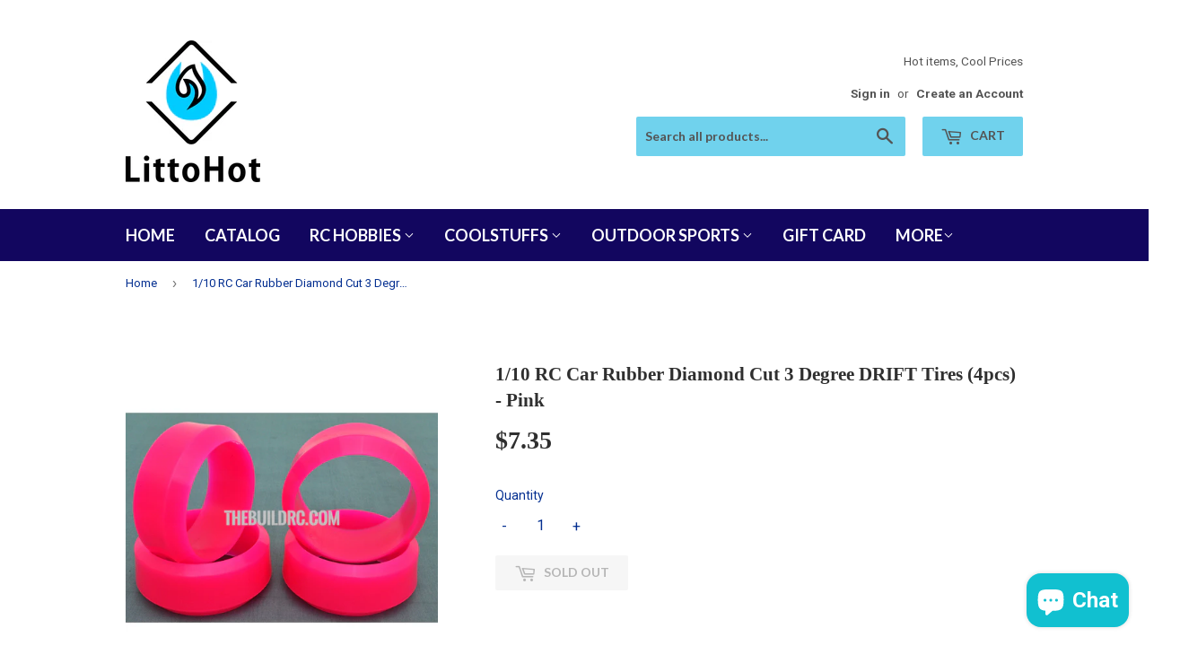

--- FILE ---
content_type: text/html; charset=utf-8
request_url: https://www.littohot.com/products/1-10-rc-car-rubber-diamond-cut-3-degree-drift-tires-4pcs-pink
body_size: 22681
content:
<!doctype html>
<!--[if lt IE 7]><html class="no-js lt-ie9 lt-ie8 lt-ie7" lang="en"> <![endif]-->
<!--[if IE 7]><html class="no-js lt-ie9 lt-ie8" lang="en"> <![endif]-->
<!--[if IE 8]><html class="no-js lt-ie9" lang="en"> <![endif]-->
<!--[if IE 9 ]><html class="ie9 no-js"> <![endif]-->
<!--[if (gt IE 9)|!(IE)]><!--> <html class="no-touch no-js"> <!--<![endif]-->
<head><link id="TW_LINK" href="https://css.twik.io/60fa506e8ff6e.css" onload="TWIK_SB()" rel="stylesheet"/><script>!function(){window.TWIK_ID="60fa506e8ff6e",localStorage.tw_init=1;var t=document.documentElement;if(window.TWIK_SB=function(){t.style.visibility="",t.style.opacity=""},window.TWIK_RS=function(){var t=document.getElementById("TW_LINK");t&&t.parentElement&&t.parentElement.removeChild(t)},setTimeout(TWIK_RS,localStorage.tw_init?2e3:6e3),setTimeout(TWIK_SB,localStorage.tw_init?250:1e3),document.body)return TWIK_RS();t.style.visibility="hidden",t.style.opacity=0}();</script><script id="TW_SCRIPT" onload="TWIK_SB()" src="https://cdn.twik.io/tcs.js"></script><link id="TW_LINK" href="https://css.twik.io/60fa506e8ff6e.css" onload="TWIK_SB()" rel="stylesheet"/><script>!function(){window.TWIK_ID="60fa506e8ff6e",localStorage.tw_init=1;var t=document.documentElement;if(window.TWIK_SB=function(){t.style.visibility="",t.style.opacity=""},window.TWIK_RS=function(){var t=document.getElementById("TW_LINK");t&&t.parentElement&&t.parentElement.removeChild(t)},setTimeout(TWIK_RS,localStorage.tw_init?2e3:6e3),setTimeout(TWIK_SB,localStorage.tw_init?250:1e3),document.body)return TWIK_RS();t.style.visibility="hidden",t.style.opacity=0}();</script><script id="TW_SCRIPT" onload="TWIK_SB()" src="https://cdn.twik.io/tcs.js"></script>

  <!-- Basic page needs ================================================== -->
  <meta charset="utf-8">
  <meta http-equiv="X-UA-Compatible" content="IE=edge,chrome=1">

  

  <!-- Title and description ================================================== -->
  <title>
  1/10 RC Car Rubber Diamond Cut 3 Degree DRIFT Tires (4pcs) - Pink &ndash; LittoHot
  </title>


  
    <meta name="description" content="">
  

  <!-- Product meta ================================================== -->
  

  <meta property="og:type" content="product">
  <meta property="og:title" content="1/10 RC Car Rubber Diamond Cut 3 Degree DRIFT Tires (4pcs) - Pink">
  <meta property="og:url" content="https://www.littohot.com/products/1-10-rc-car-rubber-diamond-cut-3-degree-drift-tires-4pcs-pink">
  
  <meta property="og:image" content="http://www.littohot.com/cdn/shop/products/rcvp3320094_p_01_1_3f7bd68e-0429-4a94-aecd-4c25c6c074c8_1024x1024.jpg?v=1571610590">
  <meta property="og:image:secure_url" content="https://www.littohot.com/cdn/shop/products/rcvp3320094_p_01_1_3f7bd68e-0429-4a94-aecd-4c25c6c074c8_1024x1024.jpg?v=1571610590">
  
  <meta property="og:image" content="http://www.littohot.com/cdn/shop/products/rcvp3320094_p_01_a6af90de-37f0-4573-9fa9-198726d6a92e_1024x1024.jpg?v=1571610590">
  <meta property="og:image:secure_url" content="https://www.littohot.com/cdn/shop/products/rcvp3320094_p_01_a6af90de-37f0-4573-9fa9-198726d6a92e_1024x1024.jpg?v=1571610590">
  
  <meta property="og:image" content="http://www.littohot.com/cdn/shop/products/rcvp3320094_p_01_1_23ac2de2-4922-4ee4-80d4-c4de989c5363_1024x1024.jpg?v=1571610590">
  <meta property="og:image:secure_url" content="https://www.littohot.com/cdn/shop/products/rcvp3320094_p_01_1_23ac2de2-4922-4ee4-80d4-c4de989c5363_1024x1024.jpg?v=1571610590">
  
  <meta property="og:price:amount" content="7.35">
  <meta property="og:price:currency" content="USD">


  
    <meta property="og:description" content="">
  

  <meta property="og:site_name" content="LittoHot">

  


<meta name="twitter:card" content="summary">


  <meta name="twitter:card" content="product">
  <meta name="twitter:title" content="1/10 RC Car Rubber Diamond Cut 3 Degree DRIFT Tires (4pcs) - Pink">
  <meta name="twitter:description" content="">
  <meta name="twitter:image" content="https://www.littohot.com/cdn/shop/products/rcvp3320094_p_01_1_3f7bd68e-0429-4a94-aecd-4c25c6c074c8_large.jpg?v=1571610590">
  <meta name="twitter:image:width" content="480">
  <meta name="twitter:image:height" content="480">



  <!-- Helpers ================================================== -->
  <link rel="canonical" href="https://www.littohot.com/products/1-10-rc-car-rubber-diamond-cut-3-degree-drift-tires-4pcs-pink">
  <meta name="viewport" content="width=device-width,initial-scale=1">

  <!-- CSS ================================================== -->
  <link href="//www.littohot.com/cdn/shop/t/9/assets/theme.scss.css?v=74804991284980416591767586060" rel="stylesheet" type="text/css" media="all" />
  
  
  
  <link href="//fonts.googleapis.com/css?family=Roboto:400,700" rel="stylesheet" type="text/css" media="all" />



  
    
    
    <link href="//fonts.googleapis.com/css?family=Lato:700" rel="stylesheet" type="text/css" media="all" />
  



  <!-- Header hook for plugins ================================================== -->
  
  


  
  

  <script>
    window.MeteorMenu = window.MeteorMenu || {};

    MeteorMenu.startedLoadingAt = Date.now();

    // Promise polyfill https://github.com/stefanpenner/es6-promise
    !function(t,e){"object"==typeof exports&&"undefined"!=typeof module?module.exports=e():"function"==typeof define&&define.amd?define(e):t.ES6Promise=e()}(this,function(){"use strict";function t(t){var e=typeof t;return null!==t&&("object"===e||"function"===e)}function e(t){return"function"==typeof t}function n(t){B=t}function r(t){G=t}function o(){return function(){return process.nextTick(a)}}function i(){return"undefined"!=typeof z?function(){z(a)}:c()}function s(){var t=0,e=new J(a),n=document.createTextNode("");return e.observe(n,{characterData:!0}),function(){n.data=t=++t%2}}function u(){var t=new MessageChannel;return t.port1.onmessage=a,function(){return t.port2.postMessage(0)}}function c(){var t=setTimeout;return function(){return t(a,1)}}function a(){for(var t=0;t<W;t+=2){var e=V[t],n=V[t+1];e(n),V[t]=void 0,V[t+1]=void 0}W=0}function f(){try{var t=Function("return this")().require("vertx");return z=t.runOnLoop||t.runOnContext,i()}catch(e){return c()}}function l(t,e){var n=this,r=new this.constructor(p);void 0===r[Z]&&O(r);var o=n._state;if(o){var i=arguments[o-1];G(function(){return P(o,r,i,n._result)})}else E(n,r,t,e);return r}function h(t){var e=this;if(t&&"object"==typeof t&&t.constructor===e)return t;var n=new e(p);return g(n,t),n}function p(){}function v(){return new TypeError("You cannot resolve a promise with itself")}function d(){return new TypeError("A promises callback cannot return that same promise.")}function _(t){try{return t.then}catch(e){return nt.error=e,nt}}function y(t,e,n,r){try{t.call(e,n,r)}catch(o){return o}}function m(t,e,n){G(function(t){var r=!1,o=y(n,e,function(n){r||(r=!0,e!==n?g(t,n):S(t,n))},function(e){r||(r=!0,j(t,e))},"Settle: "+(t._label||" unknown promise"));!r&&o&&(r=!0,j(t,o))},t)}function b(t,e){e._state===tt?S(t,e._result):e._state===et?j(t,e._result):E(e,void 0,function(e){return g(t,e)},function(e){return j(t,e)})}function w(t,n,r){n.constructor===t.constructor&&r===l&&n.constructor.resolve===h?b(t,n):r===nt?(j(t,nt.error),nt.error=null):void 0===r?S(t,n):e(r)?m(t,n,r):S(t,n)}function g(e,n){e===n?j(e,v()):t(n)?w(e,n,_(n)):S(e,n)}function A(t){t._onerror&&t._onerror(t._result),T(t)}function S(t,e){t._state===$&&(t._result=e,t._state=tt,0!==t._subscribers.length&&G(T,t))}function j(t,e){t._state===$&&(t._state=et,t._result=e,G(A,t))}function E(t,e,n,r){var o=t._subscribers,i=o.length;t._onerror=null,o[i]=e,o[i+tt]=n,o[i+et]=r,0===i&&t._state&&G(T,t)}function T(t){var e=t._subscribers,n=t._state;if(0!==e.length){for(var r=void 0,o=void 0,i=t._result,s=0;s<e.length;s+=3)r=e[s],o=e[s+n],r?P(n,r,o,i):o(i);t._subscribers.length=0}}function M(t,e){try{return t(e)}catch(n){return nt.error=n,nt}}function P(t,n,r,o){var i=e(r),s=void 0,u=void 0,c=void 0,a=void 0;if(i){if(s=M(r,o),s===nt?(a=!0,u=s.error,s.error=null):c=!0,n===s)return void j(n,d())}else s=o,c=!0;n._state!==$||(i&&c?g(n,s):a?j(n,u):t===tt?S(n,s):t===et&&j(n,s))}function x(t,e){try{e(function(e){g(t,e)},function(e){j(t,e)})}catch(n){j(t,n)}}function C(){return rt++}function O(t){t[Z]=rt++,t._state=void 0,t._result=void 0,t._subscribers=[]}function k(){return new Error("Array Methods must be provided an Array")}function F(t){return new ot(this,t).promise}function Y(t){var e=this;return new e(U(t)?function(n,r){for(var o=t.length,i=0;i<o;i++)e.resolve(t[i]).then(n,r)}:function(t,e){return e(new TypeError("You must pass an array to race."))})}function q(t){var e=this,n=new e(p);return j(n,t),n}function D(){throw new TypeError("You must pass a resolver function as the first argument to the promise constructor")}function K(){throw new TypeError("Failed to construct 'Promise': Please use the 'new' operator, this object constructor cannot be called as a function.")}function L(){var t=void 0;if("undefined"!=typeof global)t=global;else if("undefined"!=typeof self)t=self;else try{t=Function("return this")()}catch(e){throw new Error("polyfill failed because global object is unavailable in this environment")}var n=t.Promise;if(n){var r=null;try{r=Object.prototype.toString.call(n.resolve())}catch(e){}if("[object Promise]"===r&&!n.cast)return}t.Promise=it}var N=void 0;N=Array.isArray?Array.isArray:function(t){return"[object Array]"===Object.prototype.toString.call(t)};var U=N,W=0,z=void 0,B=void 0,G=function(t,e){V[W]=t,V[W+1]=e,W+=2,2===W&&(B?B(a):X())},H="undefined"!=typeof window?window:void 0,I=H||{},J=I.MutationObserver||I.WebKitMutationObserver,Q="undefined"==typeof self&&"undefined"!=typeof process&&"[object process]"==={}.toString.call(process),R="undefined"!=typeof Uint8ClampedArray&&"undefined"!=typeof importScripts&&"undefined"!=typeof MessageChannel,V=new Array(1e3),X=void 0;X=Q?o():J?s():R?u():void 0===H&&"function"==typeof require?f():c();var Z=Math.random().toString(36).substring(2),$=void 0,tt=1,et=2,nt={error:null},rt=0,ot=function(){function t(t,e){this._instanceConstructor=t,this.promise=new t(p),this.promise[Z]||O(this.promise),U(e)?(this.length=e.length,this._remaining=e.length,this._result=new Array(this.length),0===this.length?S(this.promise,this._result):(this.length=this.length||0,this._enumerate(e),0===this._remaining&&S(this.promise,this._result))):j(this.promise,k())}return t.prototype._enumerate=function(t){for(var e=0;this._state===$&&e<t.length;e++)this._eachEntry(t[e],e)},t.prototype._eachEntry=function(t,e){var n=this._instanceConstructor,r=n.resolve;if(r===h){var o=_(t);if(o===l&&t._state!==$)this._settledAt(t._state,e,t._result);else if("function"!=typeof o)this._remaining--,this._result[e]=t;else if(n===it){var i=new n(p);w(i,t,o),this._willSettleAt(i,e)}else this._willSettleAt(new n(function(e){return e(t)}),e)}else this._willSettleAt(r(t),e)},t.prototype._settledAt=function(t,e,n){var r=this.promise;r._state===$&&(this._remaining--,t===et?j(r,n):this._result[e]=n),0===this._remaining&&S(r,this._result)},t.prototype._willSettleAt=function(t,e){var n=this;E(t,void 0,function(t){return n._settledAt(tt,e,t)},function(t){return n._settledAt(et,e,t)})},t}(),it=function(){function t(e){this[Z]=C(),this._result=this._state=void 0,this._subscribers=[],p!==e&&("function"!=typeof e&&D(),this instanceof t?x(this,e):K())}return t.prototype["catch"]=function(t){return this.then(null,t)},t.prototype["finally"]=function(t){var n=this,r=n.constructor;return e(t)?n.then(function(e){return r.resolve(t()).then(function(){return e})},function(e){return r.resolve(t()).then(function(){throw e})}):n.then(t,t)},t}();return it.prototype.then=l,it.all=F,it.race=Y,it.resolve=h,it.reject=q,it._setScheduler=n,it._setAsap=r,it._asap=G,it.polyfill=L,it.Promise=it,it.polyfill(),it});

    // Fetch polyfill https://github.com/developit/unfetch
    self.fetch||(self.fetch=function(e,n){return n=n||{},new Promise(function(t,s){var r=new XMLHttpRequest,o=[],u=[],i={},a=function(){return{ok:2==(r.status/100|0),statusText:r.statusText,status:r.status,url:r.responseURL,text:function(){return Promise.resolve(r.responseText)},json:function(){return Promise.resolve(JSON.parse(r.responseText))},blob:function(){return Promise.resolve(new Blob([r.response]))},clone:a,headers:{keys:function(){return o},entries:function(){return u},get:function(e){return i[e.toLowerCase()]},has:function(e){return e.toLowerCase()in i}}}};for(var c in r.open(n.method||"get",e,!0),r.onload=function(){r.getAllResponseHeaders().replace(/^(.*?):[^\S\n]*([\s\S]*?)$/gm,function(e,n,t){o.push(n=n.toLowerCase()),u.push([n,t]),i[n]=i[n]?i[n]+","+t:t}),t(a())},r.onerror=s,r.withCredentials="include"==n.credentials,n.headers)r.setRequestHeader(c,n.headers[c]);r.send(n.body||null)})});

  
    MeteorMenu.loadData=function(){function e(){return new Promise(function(e){var t=document.createElement("link");t.rel="stylesheet",t.href="//www.littohot.com/cdn/shop/t/9/assets/meteor-menu.css?v=106871489229491417431662529719",t.onload=function(){e()},document.head.appendChild(t)})}function t(){window.performance&&1==window.performance.navigation.type?sessionStorage.removeItem(i):window.performance||sessionStorage.removeItem(i)}function n(){return t(),new Promise(function(e,t){function n(t){return MeteorMenu.data=t,e()}var s=r();if(s)return n(s);fetch(a,{credentials:"include"}).then(function(e){return e.text()}).then(function(e){const t=document.createElement("html");t.innerHTML=e;const r=t.querySelector("script#meteor-menu-data");if(!r)throw new Error("[Meteor Mega Menus] Could not find script#meteor-menu-data in async menu data endpoint");const a=JSON.parse(r.textContent);o(a),sessionStorage.setItem(i,JSON.stringify(a)),n(a)})["catch"](function(e){t(e)})})}function r(){var e=sessionStorage.getItem(i);if(e)try{return JSON.parse(e)}catch(t){console.warn("Meteor Mega Menus: Malformed cached menu data, expected a JSON string but instead got:",e),console.warn("If you are seeing this error, please get in touch with us at support@heliumdev.com"),sessionStorage.removeItem(i)}}function o(e){var t=[],n={linklists:function(e){if(!(e instanceof Object))return"linklists must be an Object"}};for(var r in n){var o=e[r],a=n[r](o);a&&t.push({key:r,error:a,value:o})}if(t.length>0)throw console.error("Meteor Mega Menus: Invalid keys detected in menu data",t),new Error("Malformed menu data")}var a="/products?view=meteor&timestamp="+Date.now(),i="meteor:menu_data",s=[e(),n()];Promise.all(s).then(function(){MeteorMenu.loaded=!0,MeteorMenu.dataReady&&MeteorMenu.dataReady()})["catch"](function(e){throw console.error("Meteor Mega Menus: Encountered an error while attempting to fetchMenuData from '"+a+"'"),new Error(e)})},MeteorMenu.loadData();
  

  </script>

  <script type="text/javascript" src="//www.littohot.com/cdn/shop/t/9/assets/meteor-menu.js?v=96367754541900758851662529718" async></script>


  <script>window.performance && window.performance.mark && window.performance.mark('shopify.content_for_header.start');</script><meta name="facebook-domain-verification" content="zgpnv51bk9w4eww357oyxge6pm4bxk">
<meta name="facebook-domain-verification" content="hirkeaei2tfg1nkm4g2grbhnbfl6x2">
<meta name="google-site-verification" content="aIFTUVQG2pmZ-HV4QZQ42GqOvS1uyqhPQsizxrAaQHQ">
<meta id="shopify-digital-wallet" name="shopify-digital-wallet" content="/15369259/digital_wallets/dialog">
<meta name="shopify-checkout-api-token" content="ebee177a332ba2faf7fe236b953c8492">
<link rel="alternate" hreflang="x-default" href="https://www.littohot.com/products/1-10-rc-car-rubber-diamond-cut-3-degree-drift-tires-4pcs-pink">
<link rel="alternate" hreflang="en" href="https://www.littohot.com/products/1-10-rc-car-rubber-diamond-cut-3-degree-drift-tires-4pcs-pink">
<link rel="alternate" hreflang="de" href="https://www.littohot.com/de/products/1-10-rc-car-rubber-diamond-cut-3-degree-drift-tires-4pcs-pink">
<link rel="alternate" hreflang="fr" href="https://www.littohot.com/fr/products/1-10-rc-car-rubber-diamond-cut-3-degree-drift-tires-4pcs-pink">
<link rel="alternate" type="application/json+oembed" href="https://www.littohot.com/products/1-10-rc-car-rubber-diamond-cut-3-degree-drift-tires-4pcs-pink.oembed">
<script async="async" src="/checkouts/internal/preloads.js?locale=en-US"></script>
<link rel="preconnect" href="https://shop.app" crossorigin="anonymous">
<script async="async" src="https://shop.app/checkouts/internal/preloads.js?locale=en-US&shop_id=15369259" crossorigin="anonymous"></script>
<script id="apple-pay-shop-capabilities" type="application/json">{"shopId":15369259,"countryCode":"HK","currencyCode":"USD","merchantCapabilities":["supports3DS"],"merchantId":"gid:\/\/shopify\/Shop\/15369259","merchantName":"LittoHot","requiredBillingContactFields":["postalAddress","email","phone"],"requiredShippingContactFields":["postalAddress","email","phone"],"shippingType":"shipping","supportedNetworks":["visa","masterCard","amex"],"total":{"type":"pending","label":"LittoHot","amount":"1.00"},"shopifyPaymentsEnabled":true,"supportsSubscriptions":true}</script>
<script id="shopify-features" type="application/json">{"accessToken":"ebee177a332ba2faf7fe236b953c8492","betas":["rich-media-storefront-analytics"],"domain":"www.littohot.com","predictiveSearch":true,"shopId":15369259,"locale":"en"}</script>
<script>var Shopify = Shopify || {};
Shopify.shop = "coolingto.myshopify.com";
Shopify.locale = "en";
Shopify.currency = {"active":"USD","rate":"1.0"};
Shopify.country = "US";
Shopify.theme = {"name":"supply","id":160237449,"schema_name":"Supply","schema_version":"2.0.0","theme_store_id":679,"role":"main"};
Shopify.theme.handle = "null";
Shopify.theme.style = {"id":null,"handle":null};
Shopify.cdnHost = "www.littohot.com/cdn";
Shopify.routes = Shopify.routes || {};
Shopify.routes.root = "/";</script>
<script type="module">!function(o){(o.Shopify=o.Shopify||{}).modules=!0}(window);</script>
<script>!function(o){function n(){var o=[];function n(){o.push(Array.prototype.slice.apply(arguments))}return n.q=o,n}var t=o.Shopify=o.Shopify||{};t.loadFeatures=n(),t.autoloadFeatures=n()}(window);</script>
<script>
  window.ShopifyPay = window.ShopifyPay || {};
  window.ShopifyPay.apiHost = "shop.app\/pay";
  window.ShopifyPay.redirectState = null;
</script>
<script id="shop-js-analytics" type="application/json">{"pageType":"product"}</script>
<script defer="defer" async type="module" src="//www.littohot.com/cdn/shopifycloud/shop-js/modules/v2/client.init-shop-cart-sync_C5BV16lS.en.esm.js"></script>
<script defer="defer" async type="module" src="//www.littohot.com/cdn/shopifycloud/shop-js/modules/v2/chunk.common_CygWptCX.esm.js"></script>
<script type="module">
  await import("//www.littohot.com/cdn/shopifycloud/shop-js/modules/v2/client.init-shop-cart-sync_C5BV16lS.en.esm.js");
await import("//www.littohot.com/cdn/shopifycloud/shop-js/modules/v2/chunk.common_CygWptCX.esm.js");

  window.Shopify.SignInWithShop?.initShopCartSync?.({"fedCMEnabled":true,"windoidEnabled":true});

</script>
<script>
  window.Shopify = window.Shopify || {};
  if (!window.Shopify.featureAssets) window.Shopify.featureAssets = {};
  window.Shopify.featureAssets['shop-js'] = {"shop-cart-sync":["modules/v2/client.shop-cart-sync_ZFArdW7E.en.esm.js","modules/v2/chunk.common_CygWptCX.esm.js"],"init-fed-cm":["modules/v2/client.init-fed-cm_CmiC4vf6.en.esm.js","modules/v2/chunk.common_CygWptCX.esm.js"],"shop-button":["modules/v2/client.shop-button_tlx5R9nI.en.esm.js","modules/v2/chunk.common_CygWptCX.esm.js"],"shop-cash-offers":["modules/v2/client.shop-cash-offers_DOA2yAJr.en.esm.js","modules/v2/chunk.common_CygWptCX.esm.js","modules/v2/chunk.modal_D71HUcav.esm.js"],"init-windoid":["modules/v2/client.init-windoid_sURxWdc1.en.esm.js","modules/v2/chunk.common_CygWptCX.esm.js"],"shop-toast-manager":["modules/v2/client.shop-toast-manager_ClPi3nE9.en.esm.js","modules/v2/chunk.common_CygWptCX.esm.js"],"init-shop-email-lookup-coordinator":["modules/v2/client.init-shop-email-lookup-coordinator_B8hsDcYM.en.esm.js","modules/v2/chunk.common_CygWptCX.esm.js"],"init-shop-cart-sync":["modules/v2/client.init-shop-cart-sync_C5BV16lS.en.esm.js","modules/v2/chunk.common_CygWptCX.esm.js"],"avatar":["modules/v2/client.avatar_BTnouDA3.en.esm.js"],"pay-button":["modules/v2/client.pay-button_FdsNuTd3.en.esm.js","modules/v2/chunk.common_CygWptCX.esm.js"],"init-customer-accounts":["modules/v2/client.init-customer-accounts_DxDtT_ad.en.esm.js","modules/v2/client.shop-login-button_C5VAVYt1.en.esm.js","modules/v2/chunk.common_CygWptCX.esm.js","modules/v2/chunk.modal_D71HUcav.esm.js"],"init-shop-for-new-customer-accounts":["modules/v2/client.init-shop-for-new-customer-accounts_ChsxoAhi.en.esm.js","modules/v2/client.shop-login-button_C5VAVYt1.en.esm.js","modules/v2/chunk.common_CygWptCX.esm.js","modules/v2/chunk.modal_D71HUcav.esm.js"],"shop-login-button":["modules/v2/client.shop-login-button_C5VAVYt1.en.esm.js","modules/v2/chunk.common_CygWptCX.esm.js","modules/v2/chunk.modal_D71HUcav.esm.js"],"init-customer-accounts-sign-up":["modules/v2/client.init-customer-accounts-sign-up_CPSyQ0Tj.en.esm.js","modules/v2/client.shop-login-button_C5VAVYt1.en.esm.js","modules/v2/chunk.common_CygWptCX.esm.js","modules/v2/chunk.modal_D71HUcav.esm.js"],"shop-follow-button":["modules/v2/client.shop-follow-button_Cva4Ekp9.en.esm.js","modules/v2/chunk.common_CygWptCX.esm.js","modules/v2/chunk.modal_D71HUcav.esm.js"],"checkout-modal":["modules/v2/client.checkout-modal_BPM8l0SH.en.esm.js","modules/v2/chunk.common_CygWptCX.esm.js","modules/v2/chunk.modal_D71HUcav.esm.js"],"lead-capture":["modules/v2/client.lead-capture_Bi8yE_yS.en.esm.js","modules/v2/chunk.common_CygWptCX.esm.js","modules/v2/chunk.modal_D71HUcav.esm.js"],"shop-login":["modules/v2/client.shop-login_D6lNrXab.en.esm.js","modules/v2/chunk.common_CygWptCX.esm.js","modules/v2/chunk.modal_D71HUcav.esm.js"],"payment-terms":["modules/v2/client.payment-terms_CZxnsJam.en.esm.js","modules/v2/chunk.common_CygWptCX.esm.js","modules/v2/chunk.modal_D71HUcav.esm.js"]};
</script>
<script>(function() {
  var isLoaded = false;
  function asyncLoad() {
    if (isLoaded) return;
    isLoaded = true;
    var urls = ["https:\/\/cdn.shopify.com\/s\/files\/1\/1536\/9259\/t\/9\/assets\/verify-meteor-menu.js?meteor_tier=premium_legacy_bacon\u0026shop=coolingto.myshopify.com"];
    for (var i = 0; i < urls.length; i++) {
      var s = document.createElement('script');
      s.type = 'text/javascript';
      s.async = true;
      s.src = urls[i];
      var x = document.getElementsByTagName('script')[0];
      x.parentNode.insertBefore(s, x);
    }
  };
  if(window.attachEvent) {
    window.attachEvent('onload', asyncLoad);
  } else {
    window.addEventListener('load', asyncLoad, false);
  }
})();</script>
<script id="__st">var __st={"a":15369259,"offset":28800,"reqid":"ede3538f-1d17-4ab2-9693-76dd9f15806f-1768757005","pageurl":"www.littohot.com\/products\/1-10-rc-car-rubber-diamond-cut-3-degree-drift-tires-4pcs-pink","u":"b93b9121dfd1","p":"product","rtyp":"product","rid":8836231945};</script>
<script>window.ShopifyPaypalV4VisibilityTracking = true;</script>
<script id="captcha-bootstrap">!function(){'use strict';const t='contact',e='account',n='new_comment',o=[[t,t],['blogs',n],['comments',n],[t,'customer']],c=[[e,'customer_login'],[e,'guest_login'],[e,'recover_customer_password'],[e,'create_customer']],r=t=>t.map((([t,e])=>`form[action*='/${t}']:not([data-nocaptcha='true']) input[name='form_type'][value='${e}']`)).join(','),a=t=>()=>t?[...document.querySelectorAll(t)].map((t=>t.form)):[];function s(){const t=[...o],e=r(t);return a(e)}const i='password',u='form_key',d=['recaptcha-v3-token','g-recaptcha-response','h-captcha-response',i],f=()=>{try{return window.sessionStorage}catch{return}},m='__shopify_v',_=t=>t.elements[u];function p(t,e,n=!1){try{const o=window.sessionStorage,c=JSON.parse(o.getItem(e)),{data:r}=function(t){const{data:e,action:n}=t;return t[m]||n?{data:e,action:n}:{data:t,action:n}}(c);for(const[e,n]of Object.entries(r))t.elements[e]&&(t.elements[e].value=n);n&&o.removeItem(e)}catch(o){console.error('form repopulation failed',{error:o})}}const l='form_type',E='cptcha';function T(t){t.dataset[E]=!0}const w=window,h=w.document,L='Shopify',v='ce_forms',y='captcha';let A=!1;((t,e)=>{const n=(g='f06e6c50-85a8-45c8-87d0-21a2b65856fe',I='https://cdn.shopify.com/shopifycloud/storefront-forms-hcaptcha/ce_storefront_forms_captcha_hcaptcha.v1.5.2.iife.js',D={infoText:'Protected by hCaptcha',privacyText:'Privacy',termsText:'Terms'},(t,e,n)=>{const o=w[L][v],c=o.bindForm;if(c)return c(t,g,e,D).then(n);var r;o.q.push([[t,g,e,D],n]),r=I,A||(h.body.append(Object.assign(h.createElement('script'),{id:'captcha-provider',async:!0,src:r})),A=!0)});var g,I,D;w[L]=w[L]||{},w[L][v]=w[L][v]||{},w[L][v].q=[],w[L][y]=w[L][y]||{},w[L][y].protect=function(t,e){n(t,void 0,e),T(t)},Object.freeze(w[L][y]),function(t,e,n,w,h,L){const[v,y,A,g]=function(t,e,n){const i=e?o:[],u=t?c:[],d=[...i,...u],f=r(d),m=r(i),_=r(d.filter((([t,e])=>n.includes(e))));return[a(f),a(m),a(_),s()]}(w,h,L),I=t=>{const e=t.target;return e instanceof HTMLFormElement?e:e&&e.form},D=t=>v().includes(t);t.addEventListener('submit',(t=>{const e=I(t);if(!e)return;const n=D(e)&&!e.dataset.hcaptchaBound&&!e.dataset.recaptchaBound,o=_(e),c=g().includes(e)&&(!o||!o.value);(n||c)&&t.preventDefault(),c&&!n&&(function(t){try{if(!f())return;!function(t){const e=f();if(!e)return;const n=_(t);if(!n)return;const o=n.value;o&&e.removeItem(o)}(t);const e=Array.from(Array(32),(()=>Math.random().toString(36)[2])).join('');!function(t,e){_(t)||t.append(Object.assign(document.createElement('input'),{type:'hidden',name:u})),t.elements[u].value=e}(t,e),function(t,e){const n=f();if(!n)return;const o=[...t.querySelectorAll(`input[type='${i}']`)].map((({name:t})=>t)),c=[...d,...o],r={};for(const[a,s]of new FormData(t).entries())c.includes(a)||(r[a]=s);n.setItem(e,JSON.stringify({[m]:1,action:t.action,data:r}))}(t,e)}catch(e){console.error('failed to persist form',e)}}(e),e.submit())}));const S=(t,e)=>{t&&!t.dataset[E]&&(n(t,e.some((e=>e===t))),T(t))};for(const o of['focusin','change'])t.addEventListener(o,(t=>{const e=I(t);D(e)&&S(e,y())}));const B=e.get('form_key'),M=e.get(l),P=B&&M;t.addEventListener('DOMContentLoaded',(()=>{const t=y();if(P)for(const e of t)e.elements[l].value===M&&p(e,B);[...new Set([...A(),...v().filter((t=>'true'===t.dataset.shopifyCaptcha))])].forEach((e=>S(e,t)))}))}(h,new URLSearchParams(w.location.search),n,t,e,['guest_login'])})(!0,!0)}();</script>
<script integrity="sha256-4kQ18oKyAcykRKYeNunJcIwy7WH5gtpwJnB7kiuLZ1E=" data-source-attribution="shopify.loadfeatures" defer="defer" src="//www.littohot.com/cdn/shopifycloud/storefront/assets/storefront/load_feature-a0a9edcb.js" crossorigin="anonymous"></script>
<script crossorigin="anonymous" defer="defer" src="//www.littohot.com/cdn/shopifycloud/storefront/assets/shopify_pay/storefront-65b4c6d7.js?v=20250812"></script>
<script data-source-attribution="shopify.dynamic_checkout.dynamic.init">var Shopify=Shopify||{};Shopify.PaymentButton=Shopify.PaymentButton||{isStorefrontPortableWallets:!0,init:function(){window.Shopify.PaymentButton.init=function(){};var t=document.createElement("script");t.src="https://www.littohot.com/cdn/shopifycloud/portable-wallets/latest/portable-wallets.en.js",t.type="module",document.head.appendChild(t)}};
</script>
<script data-source-attribution="shopify.dynamic_checkout.buyer_consent">
  function portableWalletsHideBuyerConsent(e){var t=document.getElementById("shopify-buyer-consent"),n=document.getElementById("shopify-subscription-policy-button");t&&n&&(t.classList.add("hidden"),t.setAttribute("aria-hidden","true"),n.removeEventListener("click",e))}function portableWalletsShowBuyerConsent(e){var t=document.getElementById("shopify-buyer-consent"),n=document.getElementById("shopify-subscription-policy-button");t&&n&&(t.classList.remove("hidden"),t.removeAttribute("aria-hidden"),n.addEventListener("click",e))}window.Shopify?.PaymentButton&&(window.Shopify.PaymentButton.hideBuyerConsent=portableWalletsHideBuyerConsent,window.Shopify.PaymentButton.showBuyerConsent=portableWalletsShowBuyerConsent);
</script>
<script data-source-attribution="shopify.dynamic_checkout.cart.bootstrap">document.addEventListener("DOMContentLoaded",(function(){function t(){return document.querySelector("shopify-accelerated-checkout-cart, shopify-accelerated-checkout")}if(t())Shopify.PaymentButton.init();else{new MutationObserver((function(e,n){t()&&(Shopify.PaymentButton.init(),n.disconnect())})).observe(document.body,{childList:!0,subtree:!0})}}));
</script>
<script id='scb4127' type='text/javascript' async='' src='https://www.littohot.com/cdn/shopifycloud/privacy-banner/storefront-banner.js'></script><link id="shopify-accelerated-checkout-styles" rel="stylesheet" media="screen" href="https://www.littohot.com/cdn/shopifycloud/portable-wallets/latest/accelerated-checkout-backwards-compat.css" crossorigin="anonymous">
<style id="shopify-accelerated-checkout-cart">
        #shopify-buyer-consent {
  margin-top: 1em;
  display: inline-block;
  width: 100%;
}

#shopify-buyer-consent.hidden {
  display: none;
}

#shopify-subscription-policy-button {
  background: none;
  border: none;
  padding: 0;
  text-decoration: underline;
  font-size: inherit;
  cursor: pointer;
}

#shopify-subscription-policy-button::before {
  box-shadow: none;
}

      </style>

<script>window.performance && window.performance.mark && window.performance.mark('shopify.content_for_header.end');</script>

  

<!--[if lt IE 9]>
<script src="//cdnjs.cloudflare.com/ajax/libs/html5shiv/3.7.2/html5shiv.min.js" type="text/javascript"></script>
<script src="//www.littohot.com/cdn/shop/t/9/assets/respond.min.js?345" type="text/javascript"></script>
<link href="//www.littohot.com/cdn/shop/t/9/assets/respond-proxy.html" id="respond-proxy" rel="respond-proxy" />
<link href="//www.littohot.com/search?q=db94b57f409fc40194890728d0e22b36" id="respond-redirect" rel="respond-redirect" />
<script src="//www.littohot.com/search?q=db94b57f409fc40194890728d0e22b36" type="text/javascript"></script>
<![endif]-->
<!--[if (lte IE 9) ]><script src="//www.littohot.com/cdn/shop/t/9/assets/match-media.min.js?345" type="text/javascript"></script><![endif]-->


  
  

  <script src="//ajax.googleapis.com/ajax/libs/jquery/1.11.0/jquery.min.js" type="text/javascript"></script>


  <!--[if (gt IE 9)|!(IE)]><!--><script src="//www.littohot.com/cdn/shop/t/9/assets/vendor.js?v=77006336269012142731486946239" defer="defer"></script><!--<![endif]-->
  <!--[if lte IE 9]><script src="//www.littohot.com/cdn/shop/t/9/assets/theme.js?v=74920991027673949711486961553"></script><![endif]-->

  <!--[if (gt IE 9)|!(IE)]><!--><script src="//www.littohot.com/cdn/shop/t/9/assets/theme.js?v=74920991027673949711486961553" defer="defer"></script><!--<![endif]-->
  <!--[if lte IE 9]><script src="//www.littohot.com/cdn/shop/t/9/assets/theme.js?v=74920991027673949711486961553"></script><![endif]-->

  <script>
  console.warn('Your mega menus will not work, because you must update the Bacon Mega Menu app. Please visit https://meteor.heliumdev.com/help/upgrading-to-meteor-from-bacon to learn more.')
</script>
  


<!-- BEGIN app block: shopify://apps/pagefly-page-builder/blocks/app-embed/83e179f7-59a0-4589-8c66-c0dddf959200 -->

<!-- BEGIN app snippet: pagefly-cro-ab-testing-main -->







<script>
  ;(function () {
    const url = new URL(window.location)
    const viewParam = url.searchParams.get('view')
    if (viewParam && viewParam.includes('variant-pf-')) {
      url.searchParams.set('pf_v', viewParam)
      url.searchParams.delete('view')
      window.history.replaceState({}, '', url)
    }
  })()
</script>



<script type='module'>
  
  window.PAGEFLY_CRO = window.PAGEFLY_CRO || {}

  window.PAGEFLY_CRO['data_debug'] = {
    original_template_suffix: "all_products",
    allow_ab_test: false,
    ab_test_start_time: 0,
    ab_test_end_time: 0,
    today_date_time: 1768757006000,
  }
  window.PAGEFLY_CRO['GA4'] = { enabled: false}
</script>

<!-- END app snippet -->








  <script src='https://cdn.shopify.com/extensions/019bb4f9-aed6-78a3-be91-e9d44663e6bf/pagefly-page-builder-215/assets/pagefly-helper.js' defer='defer'></script>

  <script src='https://cdn.shopify.com/extensions/019bb4f9-aed6-78a3-be91-e9d44663e6bf/pagefly-page-builder-215/assets/pagefly-general-helper.js' defer='defer'></script>

  <script src='https://cdn.shopify.com/extensions/019bb4f9-aed6-78a3-be91-e9d44663e6bf/pagefly-page-builder-215/assets/pagefly-snap-slider.js' defer='defer'></script>

  <script src='https://cdn.shopify.com/extensions/019bb4f9-aed6-78a3-be91-e9d44663e6bf/pagefly-page-builder-215/assets/pagefly-slideshow-v3.js' defer='defer'></script>

  <script src='https://cdn.shopify.com/extensions/019bb4f9-aed6-78a3-be91-e9d44663e6bf/pagefly-page-builder-215/assets/pagefly-slideshow-v4.js' defer='defer'></script>

  <script src='https://cdn.shopify.com/extensions/019bb4f9-aed6-78a3-be91-e9d44663e6bf/pagefly-page-builder-215/assets/pagefly-glider.js' defer='defer'></script>

  <script src='https://cdn.shopify.com/extensions/019bb4f9-aed6-78a3-be91-e9d44663e6bf/pagefly-page-builder-215/assets/pagefly-slideshow-v1-v2.js' defer='defer'></script>

  <script src='https://cdn.shopify.com/extensions/019bb4f9-aed6-78a3-be91-e9d44663e6bf/pagefly-page-builder-215/assets/pagefly-product-media.js' defer='defer'></script>

  <script src='https://cdn.shopify.com/extensions/019bb4f9-aed6-78a3-be91-e9d44663e6bf/pagefly-page-builder-215/assets/pagefly-product.js' defer='defer'></script>


<script id='pagefly-helper-data' type='application/json'>
  {
    "page_optimization": {
      "assets_prefetching": false
    },
    "elements_asset_mapper": {
      "Accordion": "https://cdn.shopify.com/extensions/019bb4f9-aed6-78a3-be91-e9d44663e6bf/pagefly-page-builder-215/assets/pagefly-accordion.js",
      "Accordion3": "https://cdn.shopify.com/extensions/019bb4f9-aed6-78a3-be91-e9d44663e6bf/pagefly-page-builder-215/assets/pagefly-accordion3.js",
      "CountDown": "https://cdn.shopify.com/extensions/019bb4f9-aed6-78a3-be91-e9d44663e6bf/pagefly-page-builder-215/assets/pagefly-countdown.js",
      "GMap1": "https://cdn.shopify.com/extensions/019bb4f9-aed6-78a3-be91-e9d44663e6bf/pagefly-page-builder-215/assets/pagefly-gmap.js",
      "GMap2": "https://cdn.shopify.com/extensions/019bb4f9-aed6-78a3-be91-e9d44663e6bf/pagefly-page-builder-215/assets/pagefly-gmap.js",
      "GMapBasicV2": "https://cdn.shopify.com/extensions/019bb4f9-aed6-78a3-be91-e9d44663e6bf/pagefly-page-builder-215/assets/pagefly-gmap.js",
      "GMapAdvancedV2": "https://cdn.shopify.com/extensions/019bb4f9-aed6-78a3-be91-e9d44663e6bf/pagefly-page-builder-215/assets/pagefly-gmap.js",
      "HTML.Video": "https://cdn.shopify.com/extensions/019bb4f9-aed6-78a3-be91-e9d44663e6bf/pagefly-page-builder-215/assets/pagefly-htmlvideo.js",
      "HTML.Video2": "https://cdn.shopify.com/extensions/019bb4f9-aed6-78a3-be91-e9d44663e6bf/pagefly-page-builder-215/assets/pagefly-htmlvideo2.js",
      "HTML.Video3": "https://cdn.shopify.com/extensions/019bb4f9-aed6-78a3-be91-e9d44663e6bf/pagefly-page-builder-215/assets/pagefly-htmlvideo2.js",
      "BackgroundVideo": "https://cdn.shopify.com/extensions/019bb4f9-aed6-78a3-be91-e9d44663e6bf/pagefly-page-builder-215/assets/pagefly-htmlvideo2.js",
      "Instagram": "https://cdn.shopify.com/extensions/019bb4f9-aed6-78a3-be91-e9d44663e6bf/pagefly-page-builder-215/assets/pagefly-instagram.js",
      "Instagram2": "https://cdn.shopify.com/extensions/019bb4f9-aed6-78a3-be91-e9d44663e6bf/pagefly-page-builder-215/assets/pagefly-instagram.js",
      "Insta3": "https://cdn.shopify.com/extensions/019bb4f9-aed6-78a3-be91-e9d44663e6bf/pagefly-page-builder-215/assets/pagefly-instagram3.js",
      "Tabs": "https://cdn.shopify.com/extensions/019bb4f9-aed6-78a3-be91-e9d44663e6bf/pagefly-page-builder-215/assets/pagefly-tab.js",
      "Tabs3": "https://cdn.shopify.com/extensions/019bb4f9-aed6-78a3-be91-e9d44663e6bf/pagefly-page-builder-215/assets/pagefly-tab3.js",
      "ProductBox": "https://cdn.shopify.com/extensions/019bb4f9-aed6-78a3-be91-e9d44663e6bf/pagefly-page-builder-215/assets/pagefly-cart.js",
      "FBPageBox2": "https://cdn.shopify.com/extensions/019bb4f9-aed6-78a3-be91-e9d44663e6bf/pagefly-page-builder-215/assets/pagefly-facebook.js",
      "FBLikeButton2": "https://cdn.shopify.com/extensions/019bb4f9-aed6-78a3-be91-e9d44663e6bf/pagefly-page-builder-215/assets/pagefly-facebook.js",
      "TwitterFeed2": "https://cdn.shopify.com/extensions/019bb4f9-aed6-78a3-be91-e9d44663e6bf/pagefly-page-builder-215/assets/pagefly-twitter.js",
      "Paragraph4": "https://cdn.shopify.com/extensions/019bb4f9-aed6-78a3-be91-e9d44663e6bf/pagefly-page-builder-215/assets/pagefly-paragraph4.js",

      "AliReviews": "https://cdn.shopify.com/extensions/019bb4f9-aed6-78a3-be91-e9d44663e6bf/pagefly-page-builder-215/assets/pagefly-3rd-elements.js",
      "BackInStock": "https://cdn.shopify.com/extensions/019bb4f9-aed6-78a3-be91-e9d44663e6bf/pagefly-page-builder-215/assets/pagefly-3rd-elements.js",
      "GloboBackInStock": "https://cdn.shopify.com/extensions/019bb4f9-aed6-78a3-be91-e9d44663e6bf/pagefly-page-builder-215/assets/pagefly-3rd-elements.js",
      "GrowaveWishlist": "https://cdn.shopify.com/extensions/019bb4f9-aed6-78a3-be91-e9d44663e6bf/pagefly-page-builder-215/assets/pagefly-3rd-elements.js",
      "InfiniteOptionsShopPad": "https://cdn.shopify.com/extensions/019bb4f9-aed6-78a3-be91-e9d44663e6bf/pagefly-page-builder-215/assets/pagefly-3rd-elements.js",
      "InkybayProductPersonalizer": "https://cdn.shopify.com/extensions/019bb4f9-aed6-78a3-be91-e9d44663e6bf/pagefly-page-builder-215/assets/pagefly-3rd-elements.js",
      "LimeSpot": "https://cdn.shopify.com/extensions/019bb4f9-aed6-78a3-be91-e9d44663e6bf/pagefly-page-builder-215/assets/pagefly-3rd-elements.js",
      "Loox": "https://cdn.shopify.com/extensions/019bb4f9-aed6-78a3-be91-e9d44663e6bf/pagefly-page-builder-215/assets/pagefly-3rd-elements.js",
      "Opinew": "https://cdn.shopify.com/extensions/019bb4f9-aed6-78a3-be91-e9d44663e6bf/pagefly-page-builder-215/assets/pagefly-3rd-elements.js",
      "Powr": "https://cdn.shopify.com/extensions/019bb4f9-aed6-78a3-be91-e9d44663e6bf/pagefly-page-builder-215/assets/pagefly-3rd-elements.js",
      "ProductReviews": "https://cdn.shopify.com/extensions/019bb4f9-aed6-78a3-be91-e9d44663e6bf/pagefly-page-builder-215/assets/pagefly-3rd-elements.js",
      "PushOwl": "https://cdn.shopify.com/extensions/019bb4f9-aed6-78a3-be91-e9d44663e6bf/pagefly-page-builder-215/assets/pagefly-3rd-elements.js",
      "ReCharge": "https://cdn.shopify.com/extensions/019bb4f9-aed6-78a3-be91-e9d44663e6bf/pagefly-page-builder-215/assets/pagefly-3rd-elements.js",
      "Rivyo": "https://cdn.shopify.com/extensions/019bb4f9-aed6-78a3-be91-e9d44663e6bf/pagefly-page-builder-215/assets/pagefly-3rd-elements.js",
      "TrackingMore": "https://cdn.shopify.com/extensions/019bb4f9-aed6-78a3-be91-e9d44663e6bf/pagefly-page-builder-215/assets/pagefly-3rd-elements.js",
      "Vitals": "https://cdn.shopify.com/extensions/019bb4f9-aed6-78a3-be91-e9d44663e6bf/pagefly-page-builder-215/assets/pagefly-3rd-elements.js",
      "Wiser": "https://cdn.shopify.com/extensions/019bb4f9-aed6-78a3-be91-e9d44663e6bf/pagefly-page-builder-215/assets/pagefly-3rd-elements.js"
    },
    "custom_elements_mapper": {
      "pf-click-action-element": "https://cdn.shopify.com/extensions/019bb4f9-aed6-78a3-be91-e9d44663e6bf/pagefly-page-builder-215/assets/pagefly-click-action-element.js",
      "pf-dialog-element": "https://cdn.shopify.com/extensions/019bb4f9-aed6-78a3-be91-e9d44663e6bf/pagefly-page-builder-215/assets/pagefly-dialog-element.js"
    }
  }
</script>


<!-- END app block --><!-- BEGIN app block: shopify://apps/meteor-mega-menu/blocks/app_embed/9412d6a7-f8f8-4d65-b9ae-2737c2f0f45b -->


    <script>
        window.MeteorMenu = {
            // These will get handled by the Meteor class constructor
            registeredCallbacks: [],
            api: {
                on: (eventName, callback) => {
                    window.MeteorMenu.registeredCallbacks.push([eventName, callback]);
                }
            },
            revisionFileUrl: "\/\/www.littohot.com\/cdn\/shop\/files\/meteor-mega-menus_8f80cf78-c2f6-48ff-93ca-45e1db0a409e.json?v=6125422532409619007",
            storefrontAccessToken: "87321746fbf4f97d1700d4f35ffe33c4",
            localeRootPath: "\/",
            languageCode: "en".toUpperCase(),
            countryCode: "US",
            shop: {
                domain: "www.littohot.com",
                permanentDomain: "coolingto.myshopify.com",
                moneyFormat: "${{amount}}",
                currency: "USD"
            },
            options: {
                desktopSelector: "",
                mobileSelector: "",
                disableDesktop: false,
                disableMobile: false,
                navigationLinkSpacing: 16,
                navigationLinkCaretStyle: "outline",
                menuDisplayAnimation: "none",
                menuCenterInViewport: false,
                menuVerticalOffset: 10,
                menuVerticalPadding: 0,
                menuJustifyContent: "flex-start",
                menuFontSize: 16,
                menuFontWeight: "400",
                menuTextTransform: "none",
                menuDisplayAction: "hover",
                menuDisplayDelay: "0",
                externalLinksInNewTab: "true",
                mobileBreakpoint: 0,
                addonsEnabled: false
            }
        }
    </script>

<style data-app-injected='MeteorMenu'>
        
    </style><!-- END app block --><script src="https://cdn.shopify.com/extensions/cfc76123-b24f-4e9a-a1dc-585518796af7/forms-2294/assets/shopify-forms-loader.js" type="text/javascript" defer="defer"></script>
<script src="https://cdn.shopify.com/extensions/76e9d4ee-cb70-4261-beaf-5f72a563488e/meteor-mega-menu-25/assets/meteor-menu.js" type="text/javascript" defer="defer"></script>
<link href="https://cdn.shopify.com/extensions/76e9d4ee-cb70-4261-beaf-5f72a563488e/meteor-mega-menu-25/assets/meteor-menu.css" rel="stylesheet" type="text/css" media="all">
<script src="https://cdn.shopify.com/extensions/7bc9bb47-adfa-4267-963e-cadee5096caf/inbox-1252/assets/inbox-chat-loader.js" type="text/javascript" defer="defer"></script>
<link href="https://monorail-edge.shopifysvc.com" rel="dns-prefetch">
<script>(function(){if ("sendBeacon" in navigator && "performance" in window) {try {var session_token_from_headers = performance.getEntriesByType('navigation')[0].serverTiming.find(x => x.name == '_s').description;} catch {var session_token_from_headers = undefined;}var session_cookie_matches = document.cookie.match(/_shopify_s=([^;]*)/);var session_token_from_cookie = session_cookie_matches && session_cookie_matches.length === 2 ? session_cookie_matches[1] : "";var session_token = session_token_from_headers || session_token_from_cookie || "";function handle_abandonment_event(e) {var entries = performance.getEntries().filter(function(entry) {return /monorail-edge.shopifysvc.com/.test(entry.name);});if (!window.abandonment_tracked && entries.length === 0) {window.abandonment_tracked = true;var currentMs = Date.now();var navigation_start = performance.timing.navigationStart;var payload = {shop_id: 15369259,url: window.location.href,navigation_start,duration: currentMs - navigation_start,session_token,page_type: "product"};window.navigator.sendBeacon("https://monorail-edge.shopifysvc.com/v1/produce", JSON.stringify({schema_id: "online_store_buyer_site_abandonment/1.1",payload: payload,metadata: {event_created_at_ms: currentMs,event_sent_at_ms: currentMs}}));}}window.addEventListener('pagehide', handle_abandonment_event);}}());</script>
<script id="web-pixels-manager-setup">(function e(e,d,r,n,o){if(void 0===o&&(o={}),!Boolean(null===(a=null===(i=window.Shopify)||void 0===i?void 0:i.analytics)||void 0===a?void 0:a.replayQueue)){var i,a;window.Shopify=window.Shopify||{};var t=window.Shopify;t.analytics=t.analytics||{};var s=t.analytics;s.replayQueue=[],s.publish=function(e,d,r){return s.replayQueue.push([e,d,r]),!0};try{self.performance.mark("wpm:start")}catch(e){}var l=function(){var e={modern:/Edge?\/(1{2}[4-9]|1[2-9]\d|[2-9]\d{2}|\d{4,})\.\d+(\.\d+|)|Firefox\/(1{2}[4-9]|1[2-9]\d|[2-9]\d{2}|\d{4,})\.\d+(\.\d+|)|Chrom(ium|e)\/(9{2}|\d{3,})\.\d+(\.\d+|)|(Maci|X1{2}).+ Version\/(15\.\d+|(1[6-9]|[2-9]\d|\d{3,})\.\d+)([,.]\d+|)( \(\w+\)|)( Mobile\/\w+|) Safari\/|Chrome.+OPR\/(9{2}|\d{3,})\.\d+\.\d+|(CPU[ +]OS|iPhone[ +]OS|CPU[ +]iPhone|CPU IPhone OS|CPU iPad OS)[ +]+(15[._]\d+|(1[6-9]|[2-9]\d|\d{3,})[._]\d+)([._]\d+|)|Android:?[ /-](13[3-9]|1[4-9]\d|[2-9]\d{2}|\d{4,})(\.\d+|)(\.\d+|)|Android.+Firefox\/(13[5-9]|1[4-9]\d|[2-9]\d{2}|\d{4,})\.\d+(\.\d+|)|Android.+Chrom(ium|e)\/(13[3-9]|1[4-9]\d|[2-9]\d{2}|\d{4,})\.\d+(\.\d+|)|SamsungBrowser\/([2-9]\d|\d{3,})\.\d+/,legacy:/Edge?\/(1[6-9]|[2-9]\d|\d{3,})\.\d+(\.\d+|)|Firefox\/(5[4-9]|[6-9]\d|\d{3,})\.\d+(\.\d+|)|Chrom(ium|e)\/(5[1-9]|[6-9]\d|\d{3,})\.\d+(\.\d+|)([\d.]+$|.*Safari\/(?![\d.]+ Edge\/[\d.]+$))|(Maci|X1{2}).+ Version\/(10\.\d+|(1[1-9]|[2-9]\d|\d{3,})\.\d+)([,.]\d+|)( \(\w+\)|)( Mobile\/\w+|) Safari\/|Chrome.+OPR\/(3[89]|[4-9]\d|\d{3,})\.\d+\.\d+|(CPU[ +]OS|iPhone[ +]OS|CPU[ +]iPhone|CPU IPhone OS|CPU iPad OS)[ +]+(10[._]\d+|(1[1-9]|[2-9]\d|\d{3,})[._]\d+)([._]\d+|)|Android:?[ /-](13[3-9]|1[4-9]\d|[2-9]\d{2}|\d{4,})(\.\d+|)(\.\d+|)|Mobile Safari.+OPR\/([89]\d|\d{3,})\.\d+\.\d+|Android.+Firefox\/(13[5-9]|1[4-9]\d|[2-9]\d{2}|\d{4,})\.\d+(\.\d+|)|Android.+Chrom(ium|e)\/(13[3-9]|1[4-9]\d|[2-9]\d{2}|\d{4,})\.\d+(\.\d+|)|Android.+(UC? ?Browser|UCWEB|U3)[ /]?(15\.([5-9]|\d{2,})|(1[6-9]|[2-9]\d|\d{3,})\.\d+)\.\d+|SamsungBrowser\/(5\.\d+|([6-9]|\d{2,})\.\d+)|Android.+MQ{2}Browser\/(14(\.(9|\d{2,})|)|(1[5-9]|[2-9]\d|\d{3,})(\.\d+|))(\.\d+|)|K[Aa][Ii]OS\/(3\.\d+|([4-9]|\d{2,})\.\d+)(\.\d+|)/},d=e.modern,r=e.legacy,n=navigator.userAgent;return n.match(d)?"modern":n.match(r)?"legacy":"unknown"}(),u="modern"===l?"modern":"legacy",c=(null!=n?n:{modern:"",legacy:""})[u],f=function(e){return[e.baseUrl,"/wpm","/b",e.hashVersion,"modern"===e.buildTarget?"m":"l",".js"].join("")}({baseUrl:d,hashVersion:r,buildTarget:u}),m=function(e){var d=e.version,r=e.bundleTarget,n=e.surface,o=e.pageUrl,i=e.monorailEndpoint;return{emit:function(e){var a=e.status,t=e.errorMsg,s=(new Date).getTime(),l=JSON.stringify({metadata:{event_sent_at_ms:s},events:[{schema_id:"web_pixels_manager_load/3.1",payload:{version:d,bundle_target:r,page_url:o,status:a,surface:n,error_msg:t},metadata:{event_created_at_ms:s}}]});if(!i)return console&&console.warn&&console.warn("[Web Pixels Manager] No Monorail endpoint provided, skipping logging."),!1;try{return self.navigator.sendBeacon.bind(self.navigator)(i,l)}catch(e){}var u=new XMLHttpRequest;try{return u.open("POST",i,!0),u.setRequestHeader("Content-Type","text/plain"),u.send(l),!0}catch(e){return console&&console.warn&&console.warn("[Web Pixels Manager] Got an unhandled error while logging to Monorail."),!1}}}}({version:r,bundleTarget:l,surface:e.surface,pageUrl:self.location.href,monorailEndpoint:e.monorailEndpoint});try{o.browserTarget=l,function(e){var d=e.src,r=e.async,n=void 0===r||r,o=e.onload,i=e.onerror,a=e.sri,t=e.scriptDataAttributes,s=void 0===t?{}:t,l=document.createElement("script"),u=document.querySelector("head"),c=document.querySelector("body");if(l.async=n,l.src=d,a&&(l.integrity=a,l.crossOrigin="anonymous"),s)for(var f in s)if(Object.prototype.hasOwnProperty.call(s,f))try{l.dataset[f]=s[f]}catch(e){}if(o&&l.addEventListener("load",o),i&&l.addEventListener("error",i),u)u.appendChild(l);else{if(!c)throw new Error("Did not find a head or body element to append the script");c.appendChild(l)}}({src:f,async:!0,onload:function(){if(!function(){var e,d;return Boolean(null===(d=null===(e=window.Shopify)||void 0===e?void 0:e.analytics)||void 0===d?void 0:d.initialized)}()){var d=window.webPixelsManager.init(e)||void 0;if(d){var r=window.Shopify.analytics;r.replayQueue.forEach((function(e){var r=e[0],n=e[1],o=e[2];d.publishCustomEvent(r,n,o)})),r.replayQueue=[],r.publish=d.publishCustomEvent,r.visitor=d.visitor,r.initialized=!0}}},onerror:function(){return m.emit({status:"failed",errorMsg:"".concat(f," has failed to load")})},sri:function(e){var d=/^sha384-[A-Za-z0-9+/=]+$/;return"string"==typeof e&&d.test(e)}(c)?c:"",scriptDataAttributes:o}),m.emit({status:"loading"})}catch(e){m.emit({status:"failed",errorMsg:(null==e?void 0:e.message)||"Unknown error"})}}})({shopId: 15369259,storefrontBaseUrl: "https://www.littohot.com",extensionsBaseUrl: "https://extensions.shopifycdn.com/cdn/shopifycloud/web-pixels-manager",monorailEndpoint: "https://monorail-edge.shopifysvc.com/unstable/produce_batch",surface: "storefront-renderer",enabledBetaFlags: ["2dca8a86"],webPixelsConfigList: [{"id":"469041234","configuration":"{\"config\":\"{\\\"pixel_id\\\":\\\"GT-KVM4D9ZM\\\",\\\"google_tag_ids\\\":[\\\"GT-KVM4D9ZM\\\"],\\\"target_country\\\":\\\"US\\\",\\\"gtag_events\\\":[{\\\"type\\\":\\\"view_item\\\",\\\"action_label\\\":\\\"MC-NXY1HDL5CR\\\"},{\\\"type\\\":\\\"purchase\\\",\\\"action_label\\\":\\\"MC-NXY1HDL5CR\\\"},{\\\"type\\\":\\\"page_view\\\",\\\"action_label\\\":\\\"MC-NXY1HDL5CR\\\"}],\\\"enable_monitoring_mode\\\":false}\"}","eventPayloadVersion":"v1","runtimeContext":"OPEN","scriptVersion":"b2a88bafab3e21179ed38636efcd8a93","type":"APP","apiClientId":1780363,"privacyPurposes":[],"dataSharingAdjustments":{"protectedCustomerApprovalScopes":["read_customer_address","read_customer_email","read_customer_name","read_customer_personal_data","read_customer_phone"]}},{"id":"120324178","configuration":"{\"pixel_id\":\"909252994018945\",\"pixel_type\":\"facebook_pixel\",\"metaapp_system_user_token\":\"-\"}","eventPayloadVersion":"v1","runtimeContext":"OPEN","scriptVersion":"ca16bc87fe92b6042fbaa3acc2fbdaa6","type":"APP","apiClientId":2329312,"privacyPurposes":["ANALYTICS","MARKETING","SALE_OF_DATA"],"dataSharingAdjustments":{"protectedCustomerApprovalScopes":["read_customer_address","read_customer_email","read_customer_name","read_customer_personal_data","read_customer_phone"]}},{"id":"45842514","eventPayloadVersion":"v1","runtimeContext":"LAX","scriptVersion":"1","type":"CUSTOM","privacyPurposes":["MARKETING"],"name":"Meta pixel (migrated)"},{"id":"shopify-app-pixel","configuration":"{}","eventPayloadVersion":"v1","runtimeContext":"STRICT","scriptVersion":"0450","apiClientId":"shopify-pixel","type":"APP","privacyPurposes":["ANALYTICS","MARKETING"]},{"id":"shopify-custom-pixel","eventPayloadVersion":"v1","runtimeContext":"LAX","scriptVersion":"0450","apiClientId":"shopify-pixel","type":"CUSTOM","privacyPurposes":["ANALYTICS","MARKETING"]}],isMerchantRequest: false,initData: {"shop":{"name":"LittoHot","paymentSettings":{"currencyCode":"USD"},"myshopifyDomain":"coolingto.myshopify.com","countryCode":"HK","storefrontUrl":"https:\/\/www.littohot.com"},"customer":null,"cart":null,"checkout":null,"productVariants":[{"price":{"amount":7.35,"currencyCode":"USD"},"product":{"title":"1\/10 RC Car Rubber Diamond Cut 3 Degree DRIFT Tires (4pcs) - Pink","vendor":"Oshmens Hobbies","id":"8836231945","untranslatedTitle":"1\/10 RC Car Rubber Diamond Cut 3 Degree DRIFT Tires (4pcs) - Pink","url":"\/products\/1-10-rc-car-rubber-diamond-cut-3-degree-drift-tires-4pcs-pink","type":""},"id":"30586336009","image":{"src":"\/\/www.littohot.com\/cdn\/shop\/products\/rcvp3320094_p_01_1_3f7bd68e-0429-4a94-aecd-4c25c6c074c8.jpg?v=1571610590"},"sku":"rcvp3320094_p","title":"Default Title","untranslatedTitle":"Default Title"}],"purchasingCompany":null},},"https://www.littohot.com/cdn","fcfee988w5aeb613cpc8e4bc33m6693e112",{"modern":"","legacy":""},{"shopId":"15369259","storefrontBaseUrl":"https:\/\/www.littohot.com","extensionBaseUrl":"https:\/\/extensions.shopifycdn.com\/cdn\/shopifycloud\/web-pixels-manager","surface":"storefront-renderer","enabledBetaFlags":"[\"2dca8a86\"]","isMerchantRequest":"false","hashVersion":"fcfee988w5aeb613cpc8e4bc33m6693e112","publish":"custom","events":"[[\"page_viewed\",{}],[\"product_viewed\",{\"productVariant\":{\"price\":{\"amount\":7.35,\"currencyCode\":\"USD\"},\"product\":{\"title\":\"1\/10 RC Car Rubber Diamond Cut 3 Degree DRIFT Tires (4pcs) - Pink\",\"vendor\":\"Oshmens Hobbies\",\"id\":\"8836231945\",\"untranslatedTitle\":\"1\/10 RC Car Rubber Diamond Cut 3 Degree DRIFT Tires (4pcs) - Pink\",\"url\":\"\/products\/1-10-rc-car-rubber-diamond-cut-3-degree-drift-tires-4pcs-pink\",\"type\":\"\"},\"id\":\"30586336009\",\"image\":{\"src\":\"\/\/www.littohot.com\/cdn\/shop\/products\/rcvp3320094_p_01_1_3f7bd68e-0429-4a94-aecd-4c25c6c074c8.jpg?v=1571610590\"},\"sku\":\"rcvp3320094_p\",\"title\":\"Default Title\",\"untranslatedTitle\":\"Default Title\"}}]]"});</script><script>
  window.ShopifyAnalytics = window.ShopifyAnalytics || {};
  window.ShopifyAnalytics.meta = window.ShopifyAnalytics.meta || {};
  window.ShopifyAnalytics.meta.currency = 'USD';
  var meta = {"product":{"id":8836231945,"gid":"gid:\/\/shopify\/Product\/8836231945","vendor":"Oshmens Hobbies","type":"","handle":"1-10-rc-car-rubber-diamond-cut-3-degree-drift-tires-4pcs-pink","variants":[{"id":30586336009,"price":735,"name":"1\/10 RC Car Rubber Diamond Cut 3 Degree DRIFT Tires (4pcs) - Pink","public_title":null,"sku":"rcvp3320094_p"}],"remote":false},"page":{"pageType":"product","resourceType":"product","resourceId":8836231945,"requestId":"ede3538f-1d17-4ab2-9693-76dd9f15806f-1768757005"}};
  for (var attr in meta) {
    window.ShopifyAnalytics.meta[attr] = meta[attr];
  }
</script>
<script class="analytics">
  (function () {
    var customDocumentWrite = function(content) {
      var jquery = null;

      if (window.jQuery) {
        jquery = window.jQuery;
      } else if (window.Checkout && window.Checkout.$) {
        jquery = window.Checkout.$;
      }

      if (jquery) {
        jquery('body').append(content);
      }
    };

    var hasLoggedConversion = function(token) {
      if (token) {
        return document.cookie.indexOf('loggedConversion=' + token) !== -1;
      }
      return false;
    }

    var setCookieIfConversion = function(token) {
      if (token) {
        var twoMonthsFromNow = new Date(Date.now());
        twoMonthsFromNow.setMonth(twoMonthsFromNow.getMonth() + 2);

        document.cookie = 'loggedConversion=' + token + '; expires=' + twoMonthsFromNow;
      }
    }

    var trekkie = window.ShopifyAnalytics.lib = window.trekkie = window.trekkie || [];
    if (trekkie.integrations) {
      return;
    }
    trekkie.methods = [
      'identify',
      'page',
      'ready',
      'track',
      'trackForm',
      'trackLink'
    ];
    trekkie.factory = function(method) {
      return function() {
        var args = Array.prototype.slice.call(arguments);
        args.unshift(method);
        trekkie.push(args);
        return trekkie;
      };
    };
    for (var i = 0; i < trekkie.methods.length; i++) {
      var key = trekkie.methods[i];
      trekkie[key] = trekkie.factory(key);
    }
    trekkie.load = function(config) {
      trekkie.config = config || {};
      trekkie.config.initialDocumentCookie = document.cookie;
      var first = document.getElementsByTagName('script')[0];
      var script = document.createElement('script');
      script.type = 'text/javascript';
      script.onerror = function(e) {
        var scriptFallback = document.createElement('script');
        scriptFallback.type = 'text/javascript';
        scriptFallback.onerror = function(error) {
                var Monorail = {
      produce: function produce(monorailDomain, schemaId, payload) {
        var currentMs = new Date().getTime();
        var event = {
          schema_id: schemaId,
          payload: payload,
          metadata: {
            event_created_at_ms: currentMs,
            event_sent_at_ms: currentMs
          }
        };
        return Monorail.sendRequest("https://" + monorailDomain + "/v1/produce", JSON.stringify(event));
      },
      sendRequest: function sendRequest(endpointUrl, payload) {
        // Try the sendBeacon API
        if (window && window.navigator && typeof window.navigator.sendBeacon === 'function' && typeof window.Blob === 'function' && !Monorail.isIos12()) {
          var blobData = new window.Blob([payload], {
            type: 'text/plain'
          });

          if (window.navigator.sendBeacon(endpointUrl, blobData)) {
            return true;
          } // sendBeacon was not successful

        } // XHR beacon

        var xhr = new XMLHttpRequest();

        try {
          xhr.open('POST', endpointUrl);
          xhr.setRequestHeader('Content-Type', 'text/plain');
          xhr.send(payload);
        } catch (e) {
          console.log(e);
        }

        return false;
      },
      isIos12: function isIos12() {
        return window.navigator.userAgent.lastIndexOf('iPhone; CPU iPhone OS 12_') !== -1 || window.navigator.userAgent.lastIndexOf('iPad; CPU OS 12_') !== -1;
      }
    };
    Monorail.produce('monorail-edge.shopifysvc.com',
      'trekkie_storefront_load_errors/1.1',
      {shop_id: 15369259,
      theme_id: 160237449,
      app_name: "storefront",
      context_url: window.location.href,
      source_url: "//www.littohot.com/cdn/s/trekkie.storefront.cd680fe47e6c39ca5d5df5f0a32d569bc48c0f27.min.js"});

        };
        scriptFallback.async = true;
        scriptFallback.src = '//www.littohot.com/cdn/s/trekkie.storefront.cd680fe47e6c39ca5d5df5f0a32d569bc48c0f27.min.js';
        first.parentNode.insertBefore(scriptFallback, first);
      };
      script.async = true;
      script.src = '//www.littohot.com/cdn/s/trekkie.storefront.cd680fe47e6c39ca5d5df5f0a32d569bc48c0f27.min.js';
      first.parentNode.insertBefore(script, first);
    };
    trekkie.load(
      {"Trekkie":{"appName":"storefront","development":false,"defaultAttributes":{"shopId":15369259,"isMerchantRequest":null,"themeId":160237449,"themeCityHash":"15619923292122414122","contentLanguage":"en","currency":"USD","eventMetadataId":"c182d0c0-356d-4700-b2d7-fc2349b1ebc4"},"isServerSideCookieWritingEnabled":true,"monorailRegion":"shop_domain","enabledBetaFlags":["65f19447"]},"Session Attribution":{},"S2S":{"facebookCapiEnabled":true,"source":"trekkie-storefront-renderer","apiClientId":580111}}
    );

    var loaded = false;
    trekkie.ready(function() {
      if (loaded) return;
      loaded = true;

      window.ShopifyAnalytics.lib = window.trekkie;

      var originalDocumentWrite = document.write;
      document.write = customDocumentWrite;
      try { window.ShopifyAnalytics.merchantGoogleAnalytics.call(this); } catch(error) {};
      document.write = originalDocumentWrite;

      window.ShopifyAnalytics.lib.page(null,{"pageType":"product","resourceType":"product","resourceId":8836231945,"requestId":"ede3538f-1d17-4ab2-9693-76dd9f15806f-1768757005","shopifyEmitted":true});

      var match = window.location.pathname.match(/checkouts\/(.+)\/(thank_you|post_purchase)/)
      var token = match? match[1]: undefined;
      if (!hasLoggedConversion(token)) {
        setCookieIfConversion(token);
        window.ShopifyAnalytics.lib.track("Viewed Product",{"currency":"USD","variantId":30586336009,"productId":8836231945,"productGid":"gid:\/\/shopify\/Product\/8836231945","name":"1\/10 RC Car Rubber Diamond Cut 3 Degree DRIFT Tires (4pcs) - Pink","price":"7.35","sku":"rcvp3320094_p","brand":"Oshmens Hobbies","variant":null,"category":"","nonInteraction":true,"remote":false},undefined,undefined,{"shopifyEmitted":true});
      window.ShopifyAnalytics.lib.track("monorail:\/\/trekkie_storefront_viewed_product\/1.1",{"currency":"USD","variantId":30586336009,"productId":8836231945,"productGid":"gid:\/\/shopify\/Product\/8836231945","name":"1\/10 RC Car Rubber Diamond Cut 3 Degree DRIFT Tires (4pcs) - Pink","price":"7.35","sku":"rcvp3320094_p","brand":"Oshmens Hobbies","variant":null,"category":"","nonInteraction":true,"remote":false,"referer":"https:\/\/www.littohot.com\/products\/1-10-rc-car-rubber-diamond-cut-3-degree-drift-tires-4pcs-pink"});
      }
    });


        var eventsListenerScript = document.createElement('script');
        eventsListenerScript.async = true;
        eventsListenerScript.src = "//www.littohot.com/cdn/shopifycloud/storefront/assets/shop_events_listener-3da45d37.js";
        document.getElementsByTagName('head')[0].appendChild(eventsListenerScript);

})();</script>
<script
  defer
  src="https://www.littohot.com/cdn/shopifycloud/perf-kit/shopify-perf-kit-3.0.4.min.js"
  data-application="storefront-renderer"
  data-shop-id="15369259"
  data-render-region="gcp-us-central1"
  data-page-type="product"
  data-theme-instance-id="160237449"
  data-theme-name="Supply"
  data-theme-version="2.0.0"
  data-monorail-region="shop_domain"
  data-resource-timing-sampling-rate="10"
  data-shs="true"
  data-shs-beacon="true"
  data-shs-export-with-fetch="true"
  data-shs-logs-sample-rate="1"
  data-shs-beacon-endpoint="https://www.littohot.com/api/collect"
></script>
</head>

<body id="1-10-rc-car-rubber-diamond-cut-3-degree-drift-tires-4pcs-pink" class="template-product" >

  <div id="shopify-section-header" class="shopify-section header-section"><header class="site-header" role="banner" data-section-id="header" data-section-type="header-section">
  <div class="wrapper">

    <div class="grid--full">
      <div class="grid-item large--one-half">
        
          <div class="h1 header-logo" itemscope itemtype="http://schema.org/Organization">
        
          
          
            <a href="/" itemprop="url">
              <img src="//www.littohot.com/cdn/shop/files/LittoHot_Logo-4_150x.jpg?v=1613668865"
                   srcset="//www.littohot.com/cdn/shop/files/LittoHot_Logo-4_150x.jpg?v=1613668865 1x, //www.littohot.com/cdn/shop/files/LittoHot_Logo-4_150x@2x.jpg?v=1613668865 2x"
                   alt="LittoHot"
                   itemprop="logo">
            </a>
          
        
          </div>
        
      </div>

      <div class="grid-item large--one-half text-center large--text-right">
        
          <div class="site-header--text-links">
            
              <div class="rte">
                <p>Hot items, Cool Prices</p>
            </div>
            

            
              <span class="site-header--meta-links medium-down--hide">
                
                  <a href="https://www.littohot.com/customer_authentication/redirect?locale=en&amp;region_country=US" id="customer_login_link">Sign in</a>
                  <span class="site-header--spacer">or</span>
                  <a href="https://account.littohot.com?locale=en" id="customer_register_link">Create an Account</a>
                
              </span>
            
          </div>

          <br class="medium-down--hide">
        

        <form action="/search" method="get" class="search-bar" role="search">
  <input type="hidden" name="type" value="product">

  <input type="search" name="q" value="" placeholder="Search all products..." aria-label="Search all products...">
  <button type="submit" class="search-bar--submit icon-fallback-text">
    <span class="icon icon-search" aria-hidden="true"></span>
    <span class="fallback-text">Search</span>
  </button>
</form>


        <a href="/cart" class="header-cart-btn cart-toggle">
          <span class="icon icon-cart"></span>
          Cart <span class="cart-count cart-badge--desktop hidden-count">0</span>
        </a>
      </div>
    </div>

  </div>
</header>

<nav class="nav-bar" role="navigation">
  <div class="wrapper">
    <form action="/search" method="get" class="search-bar" role="search">
  <input type="hidden" name="type" value="product">

  <input type="search" name="q" value="" placeholder="Search all products..." aria-label="Search all products...">
  <button type="submit" class="search-bar--submit icon-fallback-text">
    <span class="icon icon-search" aria-hidden="true"></span>
    <span class="fallback-text">Search</span>
  </button>
</form>

    <ul class="site-nav" id="accessibleNav">
  
  
    
    
      <li >
        <a href="/">Home</a>
      </li>
    
  
    
    
      <li >
        <a href="/collections/all">Catalog</a>
      </li>
    
  
    
    
      <li class="site-nav--has-dropdown" aria-haspopup="true">
        <a href="/collections/rc-hobbies">
          RC Hobbies
          <span class="icon-fallback-text">
            <span class="icon icon-arrow-down" aria-hidden="true"></span>
          </span>
        </a>
        <ul class="site-nav--dropdown">
          
            <li ><a href="/collections/rc-aircrafts">RC Aircrafts</a></li>
          
            <li ><a href="/collections/rc-boats">RC Boats</a></li>
          
            <li ><a href="/collections/rc-cars">RC Cars</a></li>
          
            <li ><a href="/collections/rc-motorbikes">RC Motorbikes</a></li>
          
            <li ><a href="/collections/rc-battery-charger">RC Battery &amp; Charger</a></li>
          
            <li ><a href="/collections/rc-parts-accessories">RC Parts &amp; Accessories</a></li>
          
            <li ><a href="/collections/decals">Decals</a></li>
          
        </ul>
      </li>
    
  
    
    
      <li class="site-nav--has-dropdown" aria-haspopup="true">
        <a href="/collections/coolstuffs">
          Coolstuffs
          <span class="icon-fallback-text">
            <span class="icon icon-arrow-down" aria-hidden="true"></span>
          </span>
        </a>
        <ul class="site-nav--dropdown">
          
            <li ><a href="/collections/computer-accessories">Computer Accessories</a></li>
          
            <li ><a href="/collections/lit-electronics">Electronics (Lit!)</a></li>
          
            <li ><a href="/collections/digital-photography">Digital Photography</a></li>
          
            <li ><a href="/collections/home-automation-and-entertainment">Home Automation &amp; Entertainment</a></li>
          
            <li ><a href="/collections/vr-equipment">VR Equipment</a></li>
          
        </ul>
      </li>
    
  
    
    
      <li class="site-nav--has-dropdown" aria-haspopup="true">
        <a href="/collections/outdoor-sports-1">
          Outdoor Sports
          <span class="icon-fallback-text">
            <span class="icon icon-arrow-down" aria-hidden="true"></span>
          </span>
        </a>
        <ul class="site-nav--dropdown">
          
            <li ><a href="/collections/skateboards">Skateboards</a></li>
          
        </ul>
      </li>
    
  
    
    
      <li >
        <a href="/products/littohot-gift-card">Gift Card</a>
      </li>
    
  
    
    
      <li >
        <a href="/blogs/news">News</a>
      </li>
    
  
    
    
      <li >
        <a href="#new-products-menu">New Products List (Coming soon)</a>
      </li>
    
  
    
    
      <li >
        <a href="#rc-cars-menu">RC Cars (Coming soon)</a>
      </li>
    
  

  
    
      <li class="customer-navlink large--hide"><a href="https://www.littohot.com/customer_authentication/redirect?locale=en&amp;region_country=US" id="customer_login_link">Sign in</a></li>
      <li class="customer-navlink large--hide"><a href="https://account.littohot.com?locale=en" id="customer_register_link">Create an Account</a></li>
    
  
</ul>

  </div>
</nav>

<div id="mobileNavBar">
  <div class="display-table-cell">
    <a class="menu-toggle mobileNavBar-link"><span class="icon icon-hamburger"></span>Menu</a>
  </div>
  <div class="display-table-cell">
    <a href="/cart" class="cart-toggle mobileNavBar-link">
      <span class="icon icon-cart"></span>
      Cart <span class="cart-count hidden-count">0</span>
    </a>
  </div>
</div>

</div>

  <main class="wrapper main-content" role="main">

    
<!-- sh_sub-added -->
<script>
	var SUBParams = {
		"id" : "ca9dab6091e967edadd9483a197d1dfd",
        "app_id" : "1",		"product" : {"id":8836231945,"title":"1\/10 RC Car Rubber Diamond Cut 3 Degree DRIFT Tires (4pcs) - Pink","handle":"1-10-rc-car-rubber-diamond-cut-3-degree-drift-tires-4pcs-pink","description":"\u003cp\u003e\u003c\/p\u003e","published_at":"2017-02-10T05:28:59+08:00","created_at":"2017-02-10T05:29:01+08:00","vendor":"Oshmens Hobbies","type":"","tags":["Car Accessories","Car Parts","RC Cars","Wheel and Tyre"],"price":735,"price_min":735,"price_max":735,"available":false,"price_varies":false,"compare_at_price":null,"compare_at_price_min":0,"compare_at_price_max":0,"compare_at_price_varies":false,"variants":[{"id":30586336009,"title":"Default Title","option1":"Default Title","option2":null,"option3":null,"sku":"rcvp3320094_p","requires_shipping":true,"taxable":true,"featured_image":null,"available":false,"name":"1\/10 RC Car Rubber Diamond Cut 3 Degree DRIFT Tires (4pcs) - Pink","public_title":null,"options":["Default Title"],"price":735,"weight":100,"compare_at_price":null,"inventory_quantity":0,"inventory_management":"shopify","inventory_policy":"deny","barcode":"","requires_selling_plan":false,"selling_plan_allocations":[]}],"images":["\/\/www.littohot.com\/cdn\/shop\/products\/rcvp3320094_p_01_1_3f7bd68e-0429-4a94-aecd-4c25c6c074c8.jpg?v=1571610590","\/\/www.littohot.com\/cdn\/shop\/products\/rcvp3320094_p_01_a6af90de-37f0-4573-9fa9-198726d6a92e.jpg?v=1571610590","\/\/www.littohot.com\/cdn\/shop\/products\/rcvp3320094_p_01_1_23ac2de2-4922-4ee4-80d4-c4de989c5363.jpg?v=1571610590"],"featured_image":"\/\/www.littohot.com\/cdn\/shop\/products\/rcvp3320094_p_01_1_3f7bd68e-0429-4a94-aecd-4c25c6c074c8.jpg?v=1571610590","options":["Title"],"media":[{"alt":null,"id":115370066002,"position":1,"preview_image":{"aspect_ratio":1.0,"height":1080,"width":1080,"src":"\/\/www.littohot.com\/cdn\/shop\/products\/rcvp3320094_p_01_1_3f7bd68e-0429-4a94-aecd-4c25c6c074c8.jpg?v=1571610590"},"aspect_ratio":1.0,"height":1080,"media_type":"image","src":"\/\/www.littohot.com\/cdn\/shop\/products\/rcvp3320094_p_01_1_3f7bd68e-0429-4a94-aecd-4c25c6c074c8.jpg?v=1571610590","width":1080},{"alt":null,"id":115370098770,"position":2,"preview_image":{"aspect_ratio":1.0,"height":1080,"width":1080,"src":"\/\/www.littohot.com\/cdn\/shop\/products\/rcvp3320094_p_01_a6af90de-37f0-4573-9fa9-198726d6a92e.jpg?v=1571610590"},"aspect_ratio":1.0,"height":1080,"media_type":"image","src":"\/\/www.littohot.com\/cdn\/shop\/products\/rcvp3320094_p_01_a6af90de-37f0-4573-9fa9-198726d6a92e.jpg?v=1571610590","width":1080},{"alt":null,"id":115370131538,"position":3,"preview_image":{"aspect_ratio":1.0,"height":1080,"width":1080,"src":"\/\/www.littohot.com\/cdn\/shop\/products\/rcvp3320094_p_01_1_23ac2de2-4922-4ee4-80d4-c4de989c5363.jpg?v=1571610590"},"aspect_ratio":1.0,"height":1080,"media_type":"image","src":"\/\/www.littohot.com\/cdn\/shop\/products\/rcvp3320094_p_01_1_23ac2de2-4922-4ee4-80d4-c4de989c5363.jpg?v=1571610590","width":1080}],"requires_selling_plan":false,"selling_plan_groups":[],"content":"\u003cp\u003e\u003c\/p\u003e"},
		"moneyFormat" : "${{amount}} USD",
		"productView": "sub-json"
	};
</script>
<script src="https://s3.amazonaws.com/shopify-extensions/upsell-bundles/js/common.min.js"></script>

<!-- /sh_sub-added -->


<div id="shopify-section-product-template" class="shopify-section product-template-section"><div id="ProductSection" data-section-id="product-template" data-section-type="product-template" data-zoom-toggle="zoom-in" data-zoom-enabled="true" data-related-enabled="" data-social-sharing="" data-show-compare-at-price="false" data-stock="false" data-incoming-transfer="false">





<nav class="breadcrumb" role="navigation" aria-label="breadcrumbs">
  <a href="/" title="Back to the frontpage">Home</a>

  

    
    <span class="divider" aria-hidden="true">&rsaquo;</span>
    <span class="breadcrumb--truncate">1/10 RC Car Rubber Diamond Cut 3 Degree DRIFT Tires (4pcs) - Pink</span>

  
</nav>



<div class="grid" itemscope itemtype="http://schema.org/Product">
  <meta itemprop="url" content="https://www.littohot.com/products/1-10-rc-car-rubber-diamond-cut-3-degree-drift-tires-4pcs-pink">
  <meta itemprop="image" content="//www.littohot.com/cdn/shop/products/rcvp3320094_p_01_1_3f7bd68e-0429-4a94-aecd-4c25c6c074c8_grande.jpg?v=1571610590">

  <div class="grid-item large--two-fifths">
    <div class="grid">
      <div class="grid-item large--eleven-twelfths text-center">
        <div class="product-photo-container" id="productPhoto">
          
          <img id="productPhotoImg" src="//www.littohot.com/cdn/shop/products/rcvp3320094_p_01_1_3f7bd68e-0429-4a94-aecd-4c25c6c074c8_large.jpg?v=1571610590" alt="1/10 RC Car Rubber Diamond Cut 3 Degree DRIFT Tires (4pcs) - Pink"  data-zoom="//www.littohot.com/cdn/shop/products/rcvp3320094_p_01_1_3f7bd68e-0429-4a94-aecd-4c25c6c074c8_1024x1024.jpg?v=1571610590" data-image-id="18807958409">
        </div>
        
          <ul class="product-photo-thumbs grid-uniform" id="productThumbs-product-template">

            
              <li class="grid-item medium-down--one-quarter large--one-quarter">
                <a href="//www.littohot.com/cdn/shop/products/rcvp3320094_p_01_1_3f7bd68e-0429-4a94-aecd-4c25c6c074c8_large.jpg?v=1571610590" class="product-photo-thumb product-photo-thumb-product-template" data-image-id="18807958409">
                  <img src="//www.littohot.com/cdn/shop/products/rcvp3320094_p_01_1_3f7bd68e-0429-4a94-aecd-4c25c6c074c8_compact.jpg?v=1571610590" alt="1/10 RC Car Rubber Diamond Cut 3 Degree DRIFT Tires (4pcs) - Pink">
                </a>
              </li>
            
              <li class="grid-item medium-down--one-quarter large--one-quarter">
                <a href="//www.littohot.com/cdn/shop/products/rcvp3320094_p_01_a6af90de-37f0-4573-9fa9-198726d6a92e_large.jpg?v=1571610590" class="product-photo-thumb product-photo-thumb-product-template" data-image-id="18807958473">
                  <img src="//www.littohot.com/cdn/shop/products/rcvp3320094_p_01_a6af90de-37f0-4573-9fa9-198726d6a92e_compact.jpg?v=1571610590" alt="1/10 RC Car Rubber Diamond Cut 3 Degree DRIFT Tires (4pcs) - Pink">
                </a>
              </li>
            
              <li class="grid-item medium-down--one-quarter large--one-quarter">
                <a href="//www.littohot.com/cdn/shop/products/rcvp3320094_p_01_1_23ac2de2-4922-4ee4-80d4-c4de989c5363_large.jpg?v=1571610590" class="product-photo-thumb product-photo-thumb-product-template" data-image-id="18807958537">
                  <img src="//www.littohot.com/cdn/shop/products/rcvp3320094_p_01_1_23ac2de2-4922-4ee4-80d4-c4de989c5363_compact.jpg?v=1571610590" alt="1/10 RC Car Rubber Diamond Cut 3 Degree DRIFT Tires (4pcs) - Pink">
                </a>
              </li>
            

          </ul>
        

      </div>
    </div>

  </div>

  <div class="grid-item large--three-fifths">

    <h1 class="h2" itemprop="name">1/10 RC Car Rubber Diamond Cut 3 Degree DRIFT Tires (4pcs) - Pink</h1>

    

    <div itemprop="offers" itemscope itemtype="http://schema.org/Offer">

      

      <meta itemprop="priceCurrency" content="USD">
      <meta itemprop="price" content="7.35">

      <ul class="inline-list product-meta">
        <li>
          <span id="productPrice-product-template" class="h1">
            







<small aria-hidden="true">$7.35</small>
<span class="visually-hidden">$7.35</span>

          </span>
        </li>
        
        
          <li class="product-meta--review">
            <span class="shopify-product-reviews-badge" data-id="8836231945"></span>
          </li>
        
      </ul>

      <hr id="variantBreak" class="hr--clear hr--small">

      <link itemprop="availability" href="http://schema.org/OutOfStock">

      <form action="/cart/add" method="post" enctype="multipart/form-data" id="addToCartForm">
        <select name="id" id="productSelect-product-template" class="product-variants product-variants-product-template">
          
            
              <option disabled="disabled">
                Default Title - Sold Out
              </option>
            
          
        </select>

        
          <label for="quantity" class="quantity-selector quantity-selector-product-template">Quantity</label>
          <input type="number" id="quantity" name="quantity" value="1" min="1" class="quantity-selector">
        

        <button type="submit" name="add" id="addToCart" class="btn">
          <span class="icon icon-cart"></span>
          <span id="addToCartText-product-template">Add to Cart</span>
        </button>

        

        

      </form>

      <hr>

    </div>

    <div class="product-description rte" itemprop="description">
      <p></p>
    </div>

    
      



<div class="social-sharing is-default" data-permalink="https://www.littohot.com/products/1-10-rc-car-rubber-diamond-cut-3-degree-drift-tires-4pcs-pink">

  
    <a target="_blank" href="//www.facebook.com/sharer.php?u=https://www.littohot.com/products/1-10-rc-car-rubber-diamond-cut-3-degree-drift-tires-4pcs-pink" class="share-facebook" title="Share on Facebook">
      <span class="icon icon-facebook" aria-hidden="true"></span>
      <span class="share-title" aria-hidden="true">Share</span>
      <span class="visually-hidden">Share on Facebook</span>
    </a>
  

  
    <a target="_blank" href="//twitter.com/share?text=1/10%20RC%20Car%20Rubber%20Diamond%20Cut%203%20Degree%20DRIFT%20Tires%20(4pcs)%20-%20Pink&amp;url=https://www.littohot.com/products/1-10-rc-car-rubber-diamond-cut-3-degree-drift-tires-4pcs-pink&amp;source=webclient" class="share-twitter" title="Tweet on Twitter">
      <span class="icon icon-twitter" aria-hidden="true"></span>
      <span class="share-title" aria-hidden="true">Tweet</span>
      <span class="visually-hidden">Tweet on Twitter</span>
    </a>
  

  

    
      <a target="_blank" href="//pinterest.com/pin/create/button/?url=https://www.littohot.com/products/1-10-rc-car-rubber-diamond-cut-3-degree-drift-tires-4pcs-pink&amp;media=http://www.littohot.com/cdn/shop/products/rcvp3320094_p_01_1_3f7bd68e-0429-4a94-aecd-4c25c6c074c8_1024x1024.jpg?v=1571610590&amp;description=1/10%20RC%20Car%20Rubber%20Diamond%20Cut%203%20Degree%20DRIFT%20Tires%20(4pcs)%20-%20Pink" class="share-pinterest" title="Pin on Pinterest">
        <span class="icon icon-pinterest" aria-hidden="true"></span>
        <span class="share-title" aria-hidden="true">Pin it</span>
        <span class="visually-hidden">Pin on Pinterest</span>
      </a>
    

  

</div>

    

  </div>
</div>


  
  





  <hr>
  <h2 class="h1">We Also Recommend</h2>
  <div class="grid-uniform">
    
    
    
      
        
          











<div class="grid-item large--one-fifth medium--one-third small--one-half sold-out">

  <a href="/collections/drifts/products/pre-owned-1-8-lexan-clear-rc-car-gt-body-shell-for-bmw-m4-gt3-with-wb360mm" class="product-grid-item">
    <div class="product-grid-image">
      <div class="product-grid-image--centered">
        
          <div class="badge badge--sold-out"><span class="badge-label">Sold Out</span></div>
        
        <img src="//www.littohot.com/cdn/shop/files/7e4e3cac-67b7-62ea-63c0-d8f09d233292_600x600.jpg?v=1721983459" 
        srcset="//www.littohot.com/cdn/shop/files/7e4e3cac-67b7-62ea-63c0-d8f09d233292_600x600.jpg?v=1721983459 1x, //www.littohot.com/cdn/shop/files/7e4e3cac-67b7-62ea-63c0-d8f09d233292_600x600@2x.jpg?v=1721983459 2x"
        alt="Pre-owned 1/8 Lexan Clear RC Car GT Body Shell for BMW M4 GT3 with WB360mm">
      </div>
    </div>

    <p>Pre-owned 1/8 Lexan Clear RC Car GT Body Shell for BMW M4 GT3 with WB360mm</p>

    <div class="product-item--price">
      <span class="h1 medium--left">
        
          <span class="visually-hidden">Regular price</span>
        
        







<small aria-hidden="true">$6.30</small>
<span class="visually-hidden">$6.30</span>

        
      </span>

      
    </div>

    
      <span class="shopify-product-reviews-badge" data-id="7498338959442"></span>
    
  </a>

</div>

        
      
    
      
        
          











<div class="grid-item large--one-fifth medium--one-third small--one-half sold-out">

  <a href="/collections/drifts/products/pre-owned-1-10-lexan-clear-rc-car-body-shell-for-1970-dodge-charger-200m" class="product-grid-item">
    <div class="product-grid-image">
      <div class="product-grid-image--centered">
        
          <div class="badge badge--sold-out"><span class="badge-label">Sold Out</span></div>
        
        <img src="//www.littohot.com/cdn/shop/files/066df66d-fa07-c2c4-bc8d-0919433d0d3e_600x600.jpg?v=1720507287" 
        srcset="//www.littohot.com/cdn/shop/files/066df66d-fa07-c2c4-bc8d-0919433d0d3e_600x600.jpg?v=1720507287 1x, //www.littohot.com/cdn/shop/files/066df66d-fa07-c2c4-bc8d-0919433d0d3e_600x600@2x.jpg?v=1720507287 2x"
        alt="Pre-owned 1/10 Lexan Clear RC Car Body Shell for  1970 DODGE CHARGER  200m">
      </div>
    </div>

    <p>Pre-owned 1/10 Lexan Clear RC Car Body Shell for  1970 DODGE CHARGER  200m</p>

    <div class="product-item--price">
      <span class="h1 medium--left">
        
          <span class="visually-hidden">Regular price</span>
        
        







<small aria-hidden="true">$6.30</small>
<span class="visually-hidden">$6.30</span>

        
      </span>

      
    </div>

    
      <span class="shopify-product-reviews-badge" data-id="7457349828690"></span>
    
  </a>

</div>

        
      
    
      
        
          











<div class="grid-item large--one-fifth medium--one-third small--one-half sold-out">

  <a href="/collections/drifts/products/pre-owned-1-10-rc-car-shell-mini-ae86-225mm" class="product-grid-item">
    <div class="product-grid-image">
      <div class="product-grid-image--centered">
        
          <div class="badge badge--sold-out"><span class="badge-label">Sold Out</span></div>
        
        <img src="//www.littohot.com/cdn/shop/products/CAR-MT-191129386_5_600x600.jpg?v=1606891717" 
        srcset="//www.littohot.com/cdn/shop/products/CAR-MT-191129386_5_600x600.jpg?v=1606891717 1x, //www.littohot.com/cdn/shop/products/CAR-MT-191129386_5_600x600@2x.jpg?v=1606891717 2x"
        alt="Pre-Owned 1/10 RC Car Shell MINI AE86 225mm">
      </div>
    </div>

    <p>Pre-Owned 1/10 RC Car Shell MINI AE86 225mm</p>

    <div class="product-item--price">
      <span class="h1 medium--left">
        
          <span class="visually-hidden">Regular price</span>
        
        







<small aria-hidden="true">$4.20</small>
<span class="visually-hidden">$4.20</span>

        
      </span>

      
    </div>

    
      <span class="shopify-product-reviews-badge" data-id="7456089243730"></span>
    
  </a>

</div>

        
      
    
      
        
          











<div class="grid-item large--one-fifth medium--one-third small--one-half">

  <a href="/collections/drifts/products/1-10-lexan-clear-rc-car-body-shell-for-rx7-fd3s-195mm" class="product-grid-item">
    <div class="product-grid-image">
      <div class="product-grid-image--centered">
        
        <img src="//www.littohot.com/cdn/shop/files/e5e7578b-0577-93b6-9943-ba70e67dbb06_600x600.jpg?v=1741251868" 
        srcset="//www.littohot.com/cdn/shop/files/e5e7578b-0577-93b6-9943-ba70e67dbb06_600x600.jpg?v=1741251868 1x, //www.littohot.com/cdn/shop/files/e5e7578b-0577-93b6-9943-ba70e67dbb06_600x600@2x.jpg?v=1741251868 2x"
        alt="1/10 Lexan Clear RC Car Body Shell for RX7 FD3S WT 195mm">
      </div>
    </div>

    <p>1/10 Lexan Clear RC Car Body Shell for RX7 FD3S WT 195mm</p>

    <div class="product-item--price">
      <span class="h1 medium--left">
        
          <span class="visually-hidden">Regular price</span>
        
        







<small aria-hidden="true">$70.76</small>
<span class="visually-hidden">$70.76</span>

        
      </span>

      
    </div>

    
      <span class="shopify-product-reviews-badge" data-id="7419953872978"></span>
    
  </a>

</div>

        
      
    
      
        
          











<div class="grid-item large--one-fifth medium--one-third small--one-half">

  <a href="/collections/drifts/products/2030-g2-1-18-5000-6500-7800kv" class="product-grid-item">
    <div class="product-grid-image">
      <div class="product-grid-image--centered">
        
        <img src="//www.littohot.com/cdn/shop/files/O1CN01zE3X5x1bwKgERFV1X_600x600.jpg?v=1731461894" 
        srcset="//www.littohot.com/cdn/shop/files/O1CN01zE3X5x1bwKgERFV1X_600x600.jpg?v=1731461894 1x, //www.littohot.com/cdn/shop/files/O1CN01zE3X5x1bwKgERFV1X_600x600@2x.jpg?v=1731461894 2x"
        alt="Hobbywing QuicRun 2030 G2 1/18 Brushless Motor (5000/6500/7800KV)">
      </div>
    </div>

    <p>Hobbywing QuicRun 2030 G2 1/18 Brushless Motor (5000/6500/7800KV)</p>

    <div class="product-item--price">
      <span class="h1 medium--left">
        
          <span class="visually-hidden">Regular price</span>
        
        







<small aria-hidden="true">$11.92</small>
<span class="visually-hidden">$11.92</span>

        
      </span>

      
    </div>

    
      <span class="shopify-product-reviews-badge" data-id="7406931017810"></span>
    
  </a>

</div>

        
      
    
      
        
      
    
  </div>





  <hr>
  <div id="shopify-product-reviews" data-id="8836231945"></div>



  <script type="application/json" id="ProductJson-product-template">
    {"id":8836231945,"title":"1\/10 RC Car Rubber Diamond Cut 3 Degree DRIFT Tires (4pcs) - Pink","handle":"1-10-rc-car-rubber-diamond-cut-3-degree-drift-tires-4pcs-pink","description":"\u003cp\u003e\u003c\/p\u003e","published_at":"2017-02-10T05:28:59+08:00","created_at":"2017-02-10T05:29:01+08:00","vendor":"Oshmens Hobbies","type":"","tags":["Car Accessories","Car Parts","RC Cars","Wheel and Tyre"],"price":735,"price_min":735,"price_max":735,"available":false,"price_varies":false,"compare_at_price":null,"compare_at_price_min":0,"compare_at_price_max":0,"compare_at_price_varies":false,"variants":[{"id":30586336009,"title":"Default Title","option1":"Default Title","option2":null,"option3":null,"sku":"rcvp3320094_p","requires_shipping":true,"taxable":true,"featured_image":null,"available":false,"name":"1\/10 RC Car Rubber Diamond Cut 3 Degree DRIFT Tires (4pcs) - Pink","public_title":null,"options":["Default Title"],"price":735,"weight":100,"compare_at_price":null,"inventory_quantity":0,"inventory_management":"shopify","inventory_policy":"deny","barcode":"","requires_selling_plan":false,"selling_plan_allocations":[]}],"images":["\/\/www.littohot.com\/cdn\/shop\/products\/rcvp3320094_p_01_1_3f7bd68e-0429-4a94-aecd-4c25c6c074c8.jpg?v=1571610590","\/\/www.littohot.com\/cdn\/shop\/products\/rcvp3320094_p_01_a6af90de-37f0-4573-9fa9-198726d6a92e.jpg?v=1571610590","\/\/www.littohot.com\/cdn\/shop\/products\/rcvp3320094_p_01_1_23ac2de2-4922-4ee4-80d4-c4de989c5363.jpg?v=1571610590"],"featured_image":"\/\/www.littohot.com\/cdn\/shop\/products\/rcvp3320094_p_01_1_3f7bd68e-0429-4a94-aecd-4c25c6c074c8.jpg?v=1571610590","options":["Title"],"media":[{"alt":null,"id":115370066002,"position":1,"preview_image":{"aspect_ratio":1.0,"height":1080,"width":1080,"src":"\/\/www.littohot.com\/cdn\/shop\/products\/rcvp3320094_p_01_1_3f7bd68e-0429-4a94-aecd-4c25c6c074c8.jpg?v=1571610590"},"aspect_ratio":1.0,"height":1080,"media_type":"image","src":"\/\/www.littohot.com\/cdn\/shop\/products\/rcvp3320094_p_01_1_3f7bd68e-0429-4a94-aecd-4c25c6c074c8.jpg?v=1571610590","width":1080},{"alt":null,"id":115370098770,"position":2,"preview_image":{"aspect_ratio":1.0,"height":1080,"width":1080,"src":"\/\/www.littohot.com\/cdn\/shop\/products\/rcvp3320094_p_01_a6af90de-37f0-4573-9fa9-198726d6a92e.jpg?v=1571610590"},"aspect_ratio":1.0,"height":1080,"media_type":"image","src":"\/\/www.littohot.com\/cdn\/shop\/products\/rcvp3320094_p_01_a6af90de-37f0-4573-9fa9-198726d6a92e.jpg?v=1571610590","width":1080},{"alt":null,"id":115370131538,"position":3,"preview_image":{"aspect_ratio":1.0,"height":1080,"width":1080,"src":"\/\/www.littohot.com\/cdn\/shop\/products\/rcvp3320094_p_01_1_23ac2de2-4922-4ee4-80d4-c4de989c5363.jpg?v=1571610590"},"aspect_ratio":1.0,"height":1080,"media_type":"image","src":"\/\/www.littohot.com\/cdn\/shop\/products\/rcvp3320094_p_01_1_23ac2de2-4922-4ee4-80d4-c4de989c5363.jpg?v=1571610590","width":1080}],"requires_selling_plan":false,"selling_plan_groups":[],"content":"\u003cp\u003e\u003c\/p\u003e"}
  </script>
  

</div>


</div><div id="wc_review_section" class="wc_review_main_content" data-url="https://www.littohot.com" data-handle="1-10-rc-car-rubber-diamond-cut-3-degree-drift-tires-4pcs-pink" data-limit="0"></div>

  </main>

  <div id="shopify-section-footer" class="shopify-section footer-section">

<footer class="site-footer small--text-center" role="contentinfo">
  <div class="wrapper">

    <div class="grid">

    

      


    <div class="grid-item small--one-whole one-third">
      
        <h3>Quick links</h3>
      

      
        <ul>
          
            <li><a href="/">Home</a></li>
          
            <li><a href="/collections/all">Catalog</a></li>
          
            <li><a href="/collections/rc-hobbies">RC Hobbies</a></li>
          
            <li><a href="/collections/coolstuffs">Coolstuffs</a></li>
          
            <li><a href="/collections/outdoor-sports-1">Outdoor Sports</a></li>
          
            <li><a href="/products/littohot-gift-card">Gift Card</a></li>
          
            <li><a href="/blogs/news">News</a></li>
          
            <li><a href="#new-products-menu">New Products List (Coming soon)</a></li>
          
            <li><a href="#rc-cars-menu">RC Cars (Coming soon)</a></li>
          
        </ul>

        
      </div>
    

      


    <div class="grid-item small--one-whole one-third">
      
        <h3>Newsletter</h3>
      

      
          <div class="form-vertical">
    <form method="post" action="/contact#contact_form" id="contact_form" accept-charset="UTF-8" class="contact-form"><input type="hidden" name="form_type" value="customer" /><input type="hidden" name="utf8" value="✓" />
      
      
        <input type="hidden" name="contact[tags]" value="newsletter">
        <div class="input-group">
          <label for="Email" class="visually-hidden">E-mail</label>
          <input type="email" value="" placeholder="Email Address" name="contact[email]" id="Email" class="input-group-field" aria-label="Email Address" autocorrect="off" autocapitalize="off">
          <span class="input-group-btn">
            <button type="submit" class="btn-secondary btn--small" name="commit" id="subscribe">Sign Up</button>
          </span>
        </div>
      
    </form>
  </div>
        
      </div>
    

  </div>

  
  <hr class="hr--small">
  

    <div class="grid">
    
      <div class="grid-item large--two-fifths">

          <ul class="legal-links inline-list">
            
              <li><a href="/search">Search</a></li>
            
              <li><a href="/pages/about-us">About us</a></li>
            
              <li><a href="/pages/faqs">FAQs</a></li>
            
              <li><a href="/pages/returns-policy-and-terms-of-service">Returns and Refunds</a></li>
            
              <li><a href="/pages/terms-of-service">Terms of service</a></li>
            
          </ul>
      </div>
      
      
      <div class="grid-item large--three-fifths text-right">
          <ul class="inline-list social-icons">
             
             
             
             
             
             
             
             
             
           </ul>
        </div>
      
      </div>
      <hr class="hr--small">
      <div class="grid">
      <div class="grid-item large--two-fifths">
          <ul class="legal-links inline-list">
              <li>
                &copy; 2026 <a href="/" title="">LittoHot</a>
              </li>
              <li>
                <a target="_blank" rel="nofollow" href="https://www.shopify.com?utm_campaign=poweredby&amp;utm_medium=shopify&amp;utm_source=onlinestore">Powered by Shopify</a>
              </li>
          </ul>
      </div>

      
        <div class="grid-item large--three-fifths large--text-right">
          
          <ul class="inline-list payment-icons">
            
              
                <li>
                  <span class="icon-fallback-text">
                    <span class="icon icon-american_express" aria-hidden="true"></span>
                    <span class="fallback-text">american express</span>
                  </span>
                </li>
              
            
              
                <li>
                  <span class="icon-fallback-text">
                    <span class="icon icon-apple_pay" aria-hidden="true"></span>
                    <span class="fallback-text">apple pay</span>
                  </span>
                </li>
              
            
              
            
              
            
              
            
              
                <li>
                  <span class="icon-fallback-text">
                    <span class="icon icon-master" aria-hidden="true"></span>
                    <span class="fallback-text">master</span>
                  </span>
                </li>
              
            
              
            
              
            
              
                <li>
                  <span class="icon-fallback-text">
                    <span class="icon icon-visa" aria-hidden="true"></span>
                    <span class="fallback-text">visa</span>
                  </span>
                </li>
              
            
          </ul>
        </div>
      

    </div>

  </div>

</footer>


</div>

  <script>
  var moneyFormat = '${{amount}}';
  

  var theme = {
    strings:{
      product:{
        unavailable: "Unavailable",
        will_be_in_stock_after:"Will be in stock after [date]",
        only_left:"Only 1 left!"
      },
      navigation:{
        more_link: "More"
      }
    }
  }
  </script>



  
  <script id="cartTemplate" type="text/template">
  
    <form action="/cart" method="post" class="cart-form" novalidate>
      <div class="ajaxifyCart--products">
        {{#items}}
        <div class="ajaxifyCart--product">
          <div class="ajaxifyCart--row" data-line="{{line}}">
            <div class="grid">
              <div class="grid-item large--two-thirds">
                <div class="grid">
                  <div class="grid-item one-quarter">
                    <a href="{{url}}" class="ajaxCart--product-image"><img src="{{img}}" alt=""></a>
                  </div>
                  <div class="grid-item three-quarters">
                    <a href="{{url}}" class="h4">{{name}}</a>
                    <p>{{variation}}</p>
                  </div>
                </div>
              </div>
              <div class="grid-item large--one-third">
                <div class="grid">
                  <div class="grid-item one-third">
                    <div class="ajaxifyCart--qty">
                      <input type="text" name="updates[]" class="ajaxifyCart--num" value="{{itemQty}}" min="0" data-line="{{line}}" aria-label="quantity" pattern="[0-9]*">
                      <span class="ajaxifyCart--qty-adjuster ajaxifyCart--add" data-line="{{line}}" data-qty="{{itemAdd}}">+</span>
                      <span class="ajaxifyCart--qty-adjuster ajaxifyCart--minus" data-line="{{line}}" data-qty="{{itemMinus}}">-</span>
                    </div>
                  </div>
                  <div class="grid-item one-third text-center">
                    <p>{{price}}</p>
                  </div>
                  <div class="grid-item one-third text-right">
                    <p>
                      <small><a href="/cart/change?line={{line}}&amp;quantity=0" class="ajaxifyCart--remove" data-line="{{line}}">Remove</a></small>
                    </p>
                  </div>
                </div>
              </div>
            </div>
          </div>
        </div>
        {{/items}}
      </div>
      <div class="ajaxifyCart--row text-right medium-down--text-center">
        <span class="h3">Subtotal {{totalPrice}}</span>
        <input type="submit" class="{{btnClass}}" name="checkout" value="Checkout">
      </div>
    </form>
  
  </script>
  <script id="drawerTemplate" type="text/template">
  
    <div id="ajaxifyDrawer" class="ajaxify-drawer">
      <div id="ajaxifyCart" class="ajaxifyCart--content {{wrapperClass}}"></div>
    </div>
    <div class="ajaxifyDrawer-caret"><span></span></div>
  
  </script>
  <script id="modalTemplate" type="text/template">
  
    <div id="ajaxifyModal" class="ajaxify-modal">
      <div id="ajaxifyCart" class="ajaxifyCart--content"></div>
    </div>
  
  </script>
  <script id="ajaxifyQty" type="text/template">
  
    <div class="ajaxifyCart--qty">
      <input type="text" class="ajaxifyCart--num" value="{{itemQty}}" data-id="{{key}}" min="0" data-line="{{line}}" aria-label="quantity" pattern="[0-9]*">
      <span class="ajaxifyCart--qty-adjuster ajaxifyCart--add" data-id="{{key}}" data-line="{{line}}" data-qty="{{itemAdd}}">+</span>
      <span class="ajaxifyCart--qty-adjuster ajaxifyCart--minus" data-id="{{key}}" data-line="{{line}}" data-qty="{{itemMinus}}">-</span>
    </div>
  
  </script>
  <script id="jsQty" type="text/template">
  
    <div class="js-qty">
      <input type="text" class="js--num" value="{{itemQty}}" min="1" data-id="{{key}}" aria-label="quantity" pattern="[0-9]*" name="{{inputName}}" id="{{inputId}}">
      <span class="js--qty-adjuster js--add" data-id="{{key}}" data-qty="{{itemAdd}}">+</span>
      <span class="js--qty-adjuster js--minus" data-id="{{key}}" data-qty="{{itemMinus}}">-</span>
    </div>
  
  </script>


  <script>
  jQuery(function($) {
    ajaxifyShopify.init({
      method: 'modal',
      wrapperClass: 'wrapper',
      formSelector: '#addToCartForm',
      addToCartSelector: '#addToCart',
      cartCountSelector: '.cart-count',
      toggleCartButton: '.cart-toggle',
      useCartTemplate: true,
      btnClass: 'btn',
      moneyFormat: moneyFormat,
      disableAjaxCart: false,
      enableQtySelectors: true
    });
  });
  </script>


<meta id="th_shop_url" content="www.littohot.com">
<link href="//fonts.googleapis.com/css?family=Poppins:300,300i,400,400i,500,500i,600,600i,700,700i,800,800i,900,900i" rel="stylesheet" type="text/css" media="all" />
<link href="//thimatic-apps.com/product_review/theme_files/wc-review.css?v=1.21" rel="stylesheet" type="text/css" media="all" />
<script src="//thimatic-apps.com/product_review/theme_files/wc-product-review.js?v=1.21" type="text/javascript"></script><div id="shopify-block-AZFd6aGFnS21FS1hVa__13768625480086291342" class="shopify-block shopify-app-block"><script>
  window['ShopifyForms'] = {
    ...window['ShopifyForms'],
    currentPageType: "product"
  };
</script>


</div><div id="shopify-block-Aajk0TllTV2lJZTdoT__15683396631634586217" class="shopify-block shopify-app-block"><script
  id="chat-button-container"
  data-horizontal-position=bottom_right
  data-vertical-position=lowest
  data-icon=chat_bubble
  data-text=chat_with_us
  data-color=#11c0d0
  data-secondary-color=#FFFFFF
  data-ternary-color=#6A6A6A
  
    data-greeting-message=%F0%9F%91%8B+Hi%2C+message+us+with+any+questions.+We%27re+happy+to+help%21
  
  data-domain=www.littohot.com
  data-shop-domain=www.littohot.com
  data-external-identifier=dPKNaib-8eB9NQC7bEJmFfrRlmB-Pus67DyXKwHckmI
  
>
</script>


</div><div id="shopify-block-AeVZVUFFVMzBRQkhBN__16789939927838974014" class="shopify-block shopify-app-block"><meta id="th_rivyo_shop_url" content="coolingto.myshopify.com">
<meta id="wc_rivyo_shop_url" content="coolingto.myshopify.com">
<meta id="th_rivyo_shop_money" content="${{amount}}"><style>
    .rivyoReviewWidget .rivyoReviewRatingIcon svg{width:18px;height:18px;}
    .rivyoReviewWidget .rivyoReviewRatingIcon>svg,.rivyoReviewWidget .rivyoReviewRatingIcon>.rivyoReviewFill>svg{fill:#FFCF47;}
    .rivyoReviewWidget {position: relative;display: flex !important;flex-wrap: wrap;line-height: 0;gap: 10px;align-items: center;padding: 5px 0;cursor: pointer;}
    .rivyoReviewWidget .rivyoReviewRatingIcon {position: relative;display: inline-block;}
    .rivyoReviewWidget span.rivyoReviewEmpty svg path {fill: #DEDEDE;}
    .rivyoReviewWidget span.rivyoReviewFill {position: absolute;top: 0;width: 100%;overflow: hidden;left:0;}
</style>





    
    <link href="https://cdn.shopify.com/extensions/019bc549-6696-70f1-abdd-01cc2fe225a0/rivyo-product-review-325/assets/rivyo-style.css?shop=coolingto.myshopify.com&v=20260119012326" rel="stylesheet" type="text/css" media="all"/>
    <link href="https://cdn.shopify.com/extensions/019bc549-6696-70f1-abdd-01cc2fe225a0/rivyo-product-review-325/assets/wc-rivyo-swiper.css?shop=coolingto.myshopify.com&v=20260119012326" rel="stylesheet" type="text/css" media="all"/>
    <script src="https://cdn.shopify.com/extensions/019bc549-6696-70f1-abdd-01cc2fe225a0/rivyo-product-review-325/assets/rivyo-script.js?shop=coolingto.myshopify.com&v=20260119012326" type="text/javascript" defer></script>

   
    <style id="wcRivyoStyle">
      
    </style>
    <script>
        const rivyoCustomerDetails = {
            name: "",
            email: ""
        };
    </script>


<div is="th-rivyo-embed-code" data-frontend_js_version="2" style="display:none;"></div>

</div></body>
</html>
